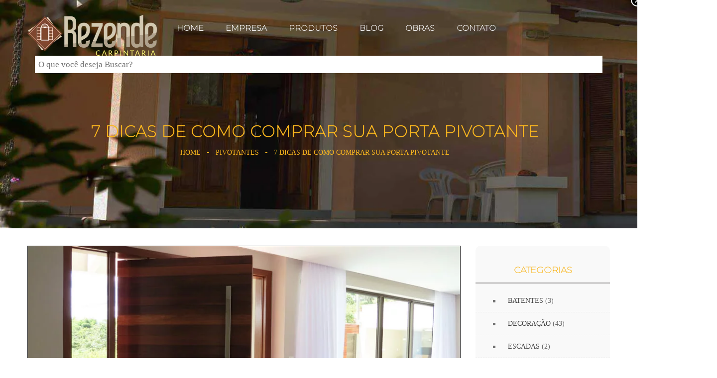

--- FILE ---
content_type: text/html; charset=UTF-8
request_url: https://carpintariarezende.com.br/7-dicas-de-como-comprar-sua-porta-pivotante/
body_size: 34225
content:
<!DOCTYPE html><html lang="en-US" >
<!--<![endif]--><head ><meta charset="UTF-8"><meta name="viewport" content="width=device-width"><link rel="profile" href="https://gmpg.org/xfn/11"><link rel="pingback" href="https://carpintariarezende.com.br/xmlrpc.php"><meta name='robots' content='index, follow, max-image-preview:large, max-snippet:-1, max-video-preview:-1' /> <script data-cfasync="false" data-pagespeed-no-defer>var gtm4wp_datalayer_name = "dataLayer";
	var dataLayer = dataLayer || [];</script> <title>7 Dicas de Como Comprar sua Porta Pivotante | Carpintaria Rezende</title><meta name="description" content="Está pensando em comprar uma porta pivotante? Fizemos uma lista com as principais dicas para você não errar na hora da compra da sua porta pivotante." /><link rel="canonical" href="https://carpintariarezende.com.br/produtos/porta-pivotante/" /><meta property="og:locale" content="pt_BR" /><meta property="og:type" content="article" /><meta property="og:title" content="7 Dicas de Como Comprar sua Porta Pivotante | Carpintaria Rezende" /><meta property="og:description" content="Está pensando em comprar uma porta pivotante? Fizemos uma lista com as principais dicas para você não errar na hora da compra da sua porta pivotante." /><meta property="og:url" content="http://carpintariarezende.com.br/produtos/porta-pivotante/" /><meta property="og:site_name" content="Carpintaria Rezende - Empresa especializada em portas e janelas de madeira." /><meta property="article:publisher" content="https://www.facebook.com/carpintariarezende" /><meta property="article:published_time" content="2018-10-25T19:56:08+00:00" /><meta property="article:modified_time" content="2020-10-26T21:41:01+00:00" /><meta property="og:image" content="https://carpintariarezende.com.br/wp-content/uploads/2018/10/dicas-porta-pivotante.jpg" /><meta property="og:image:width" content="900" /><meta property="og:image:height" content="445" /><meta property="og:image:type" content="image/jpeg" /><meta name="author" content="Carpintaria Rezende" /><meta name="twitter:card" content="summary_large_image" /> <script type="application/ld+json" class="yoast-schema-graph">{"@context":"https://schema.org","@graph":[{"@type":"Article","@id":"http://carpintariarezende.com.br/produtos/porta-pivotante/#article","isPartOf":{"@id":"https://carpintariarezende.com.br/7-dicas-de-como-comprar-sua-porta-pivotante/"},"author":{"name":"Carpintaria Rezende","@id":"https://carpintariarezende.com.br/#/schema/person/4ba9ae4ec5149d38117f9e0e07eb5b4e"},"headline":"7 Dicas de Como Comprar sua Porta Pivotante","datePublished":"2018-10-25T19:56:08+00:00","dateModified":"2020-10-26T21:41:01+00:00","mainEntityOfPage":{"@id":"https://carpintariarezende.com.br/7-dicas-de-como-comprar-sua-porta-pivotante/"},"wordCount":1246,"commentCount":0,"image":{"@id":"http://carpintariarezende.com.br/produtos/porta-pivotante/#primaryimage"},"thumbnailUrl":"https://carpintariarezende.com.br/wp-content/uploads/2018/10/dicas-porta-pivotante.jpg","articleSection":["Pivotantes"],"inLanguage":"pt-BR","potentialAction":[{"@type":"CommentAction","name":"Comment","target":["http://carpintariarezende.com.br/produtos/porta-pivotante/#respond"]}]},{"@type":"WebPage","@id":"https://carpintariarezende.com.br/7-dicas-de-como-comprar-sua-porta-pivotante/","url":"http://carpintariarezende.com.br/produtos/porta-pivotante/","name":"7 Dicas de Como Comprar sua Porta Pivotante | Carpintaria Rezende","isPartOf":{"@id":"https://carpintariarezende.com.br/#website"},"primaryImageOfPage":{"@id":"http://carpintariarezende.com.br/produtos/porta-pivotante/#primaryimage"},"image":{"@id":"http://carpintariarezende.com.br/produtos/porta-pivotante/#primaryimage"},"thumbnailUrl":"https://carpintariarezende.com.br/wp-content/uploads/2018/10/dicas-porta-pivotante.jpg","datePublished":"2018-10-25T19:56:08+00:00","dateModified":"2020-10-26T21:41:01+00:00","author":{"@id":"https://carpintariarezende.com.br/#/schema/person/4ba9ae4ec5149d38117f9e0e07eb5b4e"},"description":"Está pensando em comprar uma porta pivotante? Fizemos uma lista com as principais dicas para você não errar na hora da compra da sua porta pivotante.","breadcrumb":{"@id":"http://carpintariarezende.com.br/produtos/porta-pivotante/#breadcrumb"},"inLanguage":"pt-BR","potentialAction":[{"@type":"ReadAction","target":["http://carpintariarezende.com.br/produtos/porta-pivotante/"]}]},{"@type":"ImageObject","inLanguage":"pt-BR","@id":"http://carpintariarezende.com.br/produtos/porta-pivotante/#primaryimage","url":"https://carpintariarezende.com.br/wp-content/uploads/2018/10/dicas-porta-pivotante.jpg","contentUrl":"https://carpintariarezende.com.br/wp-content/uploads/2018/10/dicas-porta-pivotante.jpg","width":900,"height":445,"caption":"Dicas de como Comprar Porta Pivotante"},{"@type":"BreadcrumbList","@id":"http://carpintariarezende.com.br/produtos/porta-pivotante/#breadcrumb","itemListElement":[{"@type":"ListItem","position":1,"name":"Início","item":"https://carpintariarezende.com.br/"},{"@type":"ListItem","position":2,"name":"Blog","item":"https://carpintariarezende.com.br/blog/"},{"@type":"ListItem","position":3,"name":"7 Dicas de Como Comprar sua Porta Pivotante"}]},{"@type":"WebSite","@id":"https://carpintariarezende.com.br/#website","url":"https://carpintariarezende.com.br/","name":"Carpintaria Rezende - Empresa especializada em portas e janelas de madeira.","description":"","potentialAction":[{"@type":"SearchAction","target":{"@type":"EntryPoint","urlTemplate":"https://carpintariarezende.com.br/?s={search_term_string}"},"query-input":{"@type":"PropertyValueSpecification","valueRequired":true,"valueName":"search_term_string"}}],"inLanguage":"pt-BR"},{"@type":"Person","@id":"https://carpintariarezende.com.br/#/schema/person/4ba9ae4ec5149d38117f9e0e07eb5b4e","name":"Carpintaria Rezende","image":{"@type":"ImageObject","inLanguage":"pt-BR","@id":"https://carpintariarezende.com.br/#/schema/person/image/","url":"https://carpintariarezende.com.br/wp-content/litespeed/avatar/6cece40c62c7d277a54a68bd4bc1d9b4.jpg?ver=1768917621","contentUrl":"https://carpintariarezende.com.br/wp-content/litespeed/avatar/6cece40c62c7d277a54a68bd4bc1d9b4.jpg?ver=1768917621","caption":"Carpintaria Rezende"},"url":"https://carpintariarezende.com.br/author/diegorox182gmail-com/"}]}</script> <link rel='dns-prefetch' href='//fonts.googleapis.com' /><link rel="alternate" type="application/rss+xml" title="Feed para Carpintaria Rezende - Empresa especializada em portas e janelas de madeira. &raquo;" href="https://carpintariarezende.com.br/feed/" /><link rel="alternate" type="application/rss+xml" title="Feed de comentários para Carpintaria Rezende - Empresa especializada em portas e janelas de madeira. &raquo;" href="https://carpintariarezende.com.br/comments/feed/" /><link rel="alternate" type="application/rss+xml" title="Feed de comentários para Carpintaria Rezende - Empresa especializada em portas e janelas de madeira. &raquo; 7 Dicas de Como Comprar sua Porta Pivotante" href="https://carpintariarezende.com.br/7-dicas-de-como-comprar-sua-porta-pivotante/feed/" /><link rel="alternate" title="oEmbed (JSON)" type="application/json+oembed" href="https://carpintariarezende.com.br/wp-json/oembed/1.0/embed?url=https%3A%2F%2Fcarpintariarezende.com.br%2F7-dicas-de-como-comprar-sua-porta-pivotante%2F" /><link rel="alternate" title="oEmbed (XML)" type="text/xml+oembed" href="https://carpintariarezende.com.br/wp-json/oembed/1.0/embed?url=https%3A%2F%2Fcarpintariarezende.com.br%2F7-dicas-de-como-comprar-sua-porta-pivotante%2F&#038;format=xml" /><style id='wp-img-auto-sizes-contain-inline-css' type='text/css'>img:is([sizes=auto i],[sizes^="auto," i]){contain-intrinsic-size:3000px 1500px}
/*# sourceURL=wp-img-auto-sizes-contain-inline-css */</style><style id="litespeed-ccss">ul{box-sizing:border-box}:root{--wp--preset--font-size--normal:16px;--wp--preset--font-size--huge:42px}:root{--wp--preset--aspect-ratio--square:1;--wp--preset--aspect-ratio--4-3:4/3;--wp--preset--aspect-ratio--3-4:3/4;--wp--preset--aspect-ratio--3-2:3/2;--wp--preset--aspect-ratio--2-3:2/3;--wp--preset--aspect-ratio--16-9:16/9;--wp--preset--aspect-ratio--9-16:9/16;--wp--preset--color--black:#000;--wp--preset--color--cyan-bluish-gray:#abb8c3;--wp--preset--color--white:#fff;--wp--preset--color--pale-pink:#f78da7;--wp--preset--color--vivid-red:#cf2e2e;--wp--preset--color--luminous-vivid-orange:#ff6900;--wp--preset--color--luminous-vivid-amber:#fcb900;--wp--preset--color--light-green-cyan:#7bdcb5;--wp--preset--color--vivid-green-cyan:#00d084;--wp--preset--color--pale-cyan-blue:#8ed1fc;--wp--preset--color--vivid-cyan-blue:#0693e3;--wp--preset--color--vivid-purple:#9b51e0;--wp--preset--gradient--vivid-cyan-blue-to-vivid-purple:linear-gradient(135deg,rgba(6,147,227,1) 0%,#9b51e0 100%);--wp--preset--gradient--light-green-cyan-to-vivid-green-cyan:linear-gradient(135deg,#7adcb4 0%,#00d082 100%);--wp--preset--gradient--luminous-vivid-amber-to-luminous-vivid-orange:linear-gradient(135deg,rgba(252,185,0,1) 0%,rgba(255,105,0,1) 100%);--wp--preset--gradient--luminous-vivid-orange-to-vivid-red:linear-gradient(135deg,rgba(255,105,0,1) 0%,#cf2e2e 100%);--wp--preset--gradient--very-light-gray-to-cyan-bluish-gray:linear-gradient(135deg,#eee 0%,#a9b8c3 100%);--wp--preset--gradient--cool-to-warm-spectrum:linear-gradient(135deg,#4aeadc 0%,#9778d1 20%,#cf2aba 40%,#ee2c82 60%,#fb6962 80%,#fef84c 100%);--wp--preset--gradient--blush-light-purple:linear-gradient(135deg,#ffceec 0%,#9896f0 100%);--wp--preset--gradient--blush-bordeaux:linear-gradient(135deg,#fecda5 0%,#fe2d2d 50%,#6b003e 100%);--wp--preset--gradient--luminous-dusk:linear-gradient(135deg,#ffcb70 0%,#c751c0 50%,#4158d0 100%);--wp--preset--gradient--pale-ocean:linear-gradient(135deg,#fff5cb 0%,#b6e3d4 50%,#33a7b5 100%);--wp--preset--gradient--electric-grass:linear-gradient(135deg,#caf880 0%,#71ce7e 100%);--wp--preset--gradient--midnight:linear-gradient(135deg,#020381 0%,#2874fc 100%);--wp--preset--font-size--small:13px;--wp--preset--font-size--medium:20px;--wp--preset--font-size--large:36px;--wp--preset--font-size--x-large:42px;--wp--preset--font-family--inter:"Inter",sans-serif;--wp--preset--font-family--cardo:Cardo;--wp--preset--spacing--20:.44rem;--wp--preset--spacing--30:.67rem;--wp--preset--spacing--40:1rem;--wp--preset--spacing--50:1.5rem;--wp--preset--spacing--60:2.25rem;--wp--preset--spacing--70:3.38rem;--wp--preset--spacing--80:5.06rem;--wp--preset--shadow--natural:6px 6px 9px rgba(0,0,0,.2);--wp--preset--shadow--deep:12px 12px 50px rgba(0,0,0,.4);--wp--preset--shadow--sharp:6px 6px 0px rgba(0,0,0,.2);--wp--preset--shadow--outlined:6px 6px 0px -3px rgba(255,255,255,1),6px 6px rgba(0,0,0,1);--wp--preset--shadow--crisp:6px 6px 0px rgba(0,0,0,1)}.wpcf7 form .wpcf7-response-output{margin:2em .5em 1em;padding:.2em 1em;border:2px solid #00a0d2}.wpcf7 form.init .wpcf7-response-output{display:none}img{border:0}.col-xs-12,.col-xs-3,.col-xs-6,.col-xs-9{float:left}.container{max-width:100%}*,:after,:before{box-sizing:border-box}body{margin:0}html{font-family:sans-serif;-ms-text-size-adjust:100%;-webkit-text-size-adjust:100%}article,aside,header,nav{display:block}a{background:0 0;color:#464646}h1{margin:.67em 0}img{vertical-align:middle}button,input{color:inherit;font:inherit;margin:0}body{font-weight:400}button{overflow:visible}button{text-transform:none}button{-webkit-appearance:button}button::-moz-focus-inner,input::-moz-focus-inner{border:0;padding:0}html{font-size:10px}body{font-family:Work Sans,sans-serif;font-size:14px;line-height:1.4;color:#252525;background:#f3f3f3;overflow-x:hidden}button,input{font-family:inherit;font-size:inherit;line-height:inherit}a{text-decoration:none}h1,h2,h3,h4{margin-top:9.5px;margin-bottom:9.5px;font-family:14px;font-weight:700;line-height:1.1;color:#2a2a2a;text-transform:none}h1{font-size:44px}h2{font-size:28px}h3{font-size:19px}h4{font-size:17px}.btn{text-transform:uppercase}ul{margin-top:0}ul,ul ul{margin-bottom:0}@media (min-width:768px){.container{width:750px}}.clearfix:after,.container:after,.navbar-collapse:after,.navbar-header:after,.navbar:after,.row:after{clear:both}.btn,.navbar-toggle{background-image:none}.container:after,.container:before,.row:after,.row:before{display:table;content:" "}.container{margin-right:auto;margin-left:auto}.container{padding-left:15px;padding-right:15px}@media (min-width:992px){.container{width:970px}}@media (min-width:1200px){.container{width:1200px}}.row{margin-left:-15px;margin-right:-15px}.col-lg-3,.col-lg-9,.col-md-2,.col-md-3,.col-md-7,.col-md-9,.col-sm-12,.col-sm-3,.col-sm-4,.col-sm-9,.col-xs-12,.col-xs-3,.col-xs-6,.col-xs-9{position:relative;min-height:1px;padding-left:15px;padding-right:15px}.col-xs-3{width:25%}.col-xs-6{width:50%}.col-xs-9{width:75%}.col-xs-12{width:100%}@media (min-width:768px){.col-sm-12,.col-sm-3,.col-sm-4,.col-sm-9{float:left}.col-sm-3{width:25%}.col-sm-4{width:33.33333%}.col-sm-9{width:75%}.col-sm-12{width:100%}}@media (min-width:992px){.col-md-2,.col-md-3,.col-md-7,.col-md-9{float:left}.col-md-2{width:16.66667%}.col-md-3{width:25%}.col-md-7{width:58.33333%}.col-md-9{width:75%}}@media (min-width:1200px){.col-lg-3,.col-lg-9{float:left}.col-lg-3{width:25%}.col-lg-9{width:75%}}.dropdown{position:relative}.btn{display:inline-block;margin-bottom:0;font-weight:900;text-align:center;vertical-align:middle;border:1px solid transparent;white-space:nowrap;padding:5px 28px;font-size:12px;line-height:30px;border-radius:0}.collapse{display:none}.nav>li,.nav>li>a,.navbar{position:relative}.nav{margin-bottom:0;padding-left:0;list-style:none}.nav:after,.nav:before{content:" ";display:table}.nav:after{clear:both}.nav>li,.nav>li>a{display:block}.nav>li>a{padding:6px 0;margin:0 20px}.navbar-collapse:after,.navbar-collapse:before,.navbar-header:after,.navbar-header:before,.navbar:after,.navbar:before{content:" ";display:table}.navbar{min-height:50px;margin-bottom:19px;border:1px solid transparent}.navbar-collapse{overflow-x:visible;padding-right:15px;padding-left:15px;border-top:1px solid transparent;box-shadow:inset 0 1px 0 hsla(0,0%,100%,.1);-webkit-overflow-scrolling:touch}@media (min-width:768px){.navbar{border-radius:0}.navbar-header{float:left}.navbar-collapse{width:auto;border-top:0;box-shadow:none}.navbar-collapse.collapse{display:block!important;height:auto!important;padding-bottom:0;overflow:visible!important}}.navbar-toggle{position:relative;float:right;margin-right:15px;padding:9px 10px;margin-top:8px;margin-bottom:8px;background-color:transparent;border:1px solid transparent;border-radius:0}.navbar-toggle .icon-bar{display:block;width:22px;height:2px;border-radius:1px}.navbar-toggle .icon-bar+.icon-bar{margin-top:4px}.navbar-nav{margin:7.75px -15px}.navbar-nav>li>a{padding-top:10px;padding-bottom:10px;line-height:19px}@media (min-width:768px){.navbar-toggle{display:none}.navbar-nav{margin:0}.navbar-nav,.navbar-nav>li{float:left}.navbar-nav>li>a{padding-top:15.5px;padding-bottom:15.5px}}.navbar-default{background-color:#f8f8f8;border-color:#e7e7e7}.navbar-default .navbar-toggle{border-color:#ebebeb}.navbar-default .navbar-toggle .icon-bar{background-color:#888}.clearfix:after,.clearfix:before{content:" ";display:table}.hidden,.visible-xs{display:none!important}.hidden{visibility:hidden!important}@-ms-viewport{width:device-width}@media (max-width:767px){.visible-xs{display:block!important}}.menu-categorias{margin-top:25px}.categorias h4{margin-left:15px;color:#f9b61e}.menu-categorias .navbar-header{background-color:#1d1111;border:2px solid #f9b61e}.menu-categorias .fa{color:#fff}.menu-categorias .navbar-toggle{border-color:#bcbaba}.menu-categorias .navbar-collapse{border-top:1px solid #e1a41b}.menu-categorias .navbar-nav>li>a{color:#dad8d8}.meu-orcamento{color:#f9b61e;font-size:21px;font-weight:700}.post-single a{color:#c28826;font-weight:600}.post-thumbnail img{border:1px solid}.bin-header .header-content .binAccount-2{position:relative;display:inline-block;margin-top:12px;font-size:20px;text-transform:uppercase;border-bottom:1px solid;color:#f9b61e;display:none}.bin-header{margin-bottom:0;position:relative;z-index:9999;background:0 0;color:#fff;position:absolute;top:0;left:0;width:100%;display:inline-block}.bin-header .header-content{position:relative;padding:30px 0 40px}.bin-header .header-content .bingoHeaderLeft{float:left;display:block}.bingoHeaderRight{text-align:right}.bingoHeaderRight>div{text-align:left}@media (max-width:1199px){#bin-main{overflow-y:hidden}}@media (max-width:767px){.type-post{margin-top:23px;margin-bottom:0}.post-single .type-post{margin-top:80px;margin-bottom:0}.bin-main .widget:first-child{margin-top:-35px}.panel-search-2{margin-top:0;background-color:#1d1111;padding-bottom:20px}}.bin-navigation ul>li.level-0{float:left}img{border:0;vertical-align:top;max-width:100%;height:auto}#bin-main .page-title{margin-bottom:0;text-align:center;position:relative}#bin-main .page-title h1{font-size:32px;font-family:Montserrat,sans-serif;font-weight:600;color:#f9b61e;margin-bottom:20px;text-transform:uppercase;margin-top:0;line-height:30px;letter-spacing:1px}#bin-main .page-title.bin-title{padding:210px 0 145px;background-size:cover;position:relative}#bin-main .page-title.bin-title .container{position:relative;color:#fff;margin-top:40px;text-transform:uppercase;padding-left:0}.bin-breadcrumb{text-align:center;padding-left:0;padding-right:0;font-size:14px;font-weight:400;line-height:100%}.bin-breadcrumb,.bin-breadcrumb a{color:#fff}.bin-breadcrumb .delimiter{display:inline-block;margin:0 9px 1px;width:4px;height:1px;border:1px solid #f9b61e;vertical-align:middle}.bin-main{background:0 0;padding-top:0;padding-bottom:0;margin-bottom:0!important}.bin-main .page-title{margin:0 0 15px;font-size:20px;text-transform:uppercase}.bin-main-content{padding-top:35px;padding-bottom:45px}@media (max-width:767px){.bin-main-content{padding-top:5px}}.post-single{margin-bottom:78px;display:inline-block;width:100%}.post-single .single-thumb{position:relative}.post-single .single-thumb{margin-bottom:23px}.entry-meta{margin:15px 0 0}.entry-thumb{position:relative}.entry-title{margin-top:0;line-height:1.4;text-transform:none}.entry-title a{color:#252525}.type-post{margin-bottom:18px}.bin-main .page-title{margin-bottom:20px}.bin-recent-post.layout-1 .wrapper-recent-post{min-height:80px;clear:both;margin-bottom:20px}.bin-recent-post.layout-1 .wrapper-recent-post .post-thumbnail{display:block;float:left}.bin-recent-post.layout-1 .wrapper-recent-post .post-content{padding-left:100px}.bin-recent-post.layout-1 .wrapper-recent-post .post-content .byline{display:none}.bin-recent-post.layout-1 .wrapper-recent-post .post-content .entry-title{line-height:normal;font-weight:400;margin-bottom:12px}.bin-recent-post.layout-1 .wrapper-recent-post .post-content .entry-title a{color:#252525;font-size:12px;line-height:18px;display:block;font-family:Montserrat,sans-serif}.bin-recent-post.layout-1 .wrapper-recent-post .post-content .entry-date time{font-size:14px;color:#959595}.bin-recent-post.layout-1 .wrapper-recent-post .post-content .entry-date time span{font-size:18px;font-weight:700;color:#f9b61e;padding-right:5px;font-family:Montserrat,sans-serif}.widget{margin-bottom:35px;border:0 solid transparent;position:relative;padding:0}.bin-main .widget:first-child{display:inline-block;width:100%;background-color:#f9f9f9;border-radius:10px;border:1px solid #cbcbcb;s}.bin-main .widget ul{padding-left:0;padding-right:0;border:none;text-transform:uppercase}.widget.widget_categories .widget-title{color:#252525;padding:20px 0;background:0 0;font-weight:700;font-size:16px;border-bottom:1px solid #ccc;padding-right:0;position:relative;margin-bottom:10px}.widget.widget_categories ul li{padding:13px 0;font-weight:400;list-style:none;font-size:14px;color:#666;padding-left:35px;text-transform:uppercase;border-bottom:1px dashed #e1e1e1}.widget.widget_categories ul li:first-child{padding-top:0}.widget.widget_categories ul li>a{position:relative;padding-left:30px}.widget.widget_categories ul li>a:before{content:"";position:absolute;top:50%;left:0;margin-top:-2px;width:5px;height:5px;background-color:#707070}#bin-main .widget .widget-title{color:#f9b61e;font-weight:605;font-size:18px;border-bottom:2px solid #a2a1a0;font-family:Montserrat,sans-serif;padding-right:0;text-transform:uppercase;margin-bottom:25px;padding-bottom:15px;margin-top:20px;text-align:center}.bin-recent-post article .post-thumbnail{position:relative;display:block}.bin-recent-post article .post-thumbnail:before{position:absolute;top:0;bottom:0;left:0;right:0;content:"";width:100%;height:100%;z-index:1;-webkit-border:0 solid hsla(0,0%,100%,.5);-moz-border:0 solid hsla(0,0%,100%,.5);-ms-border:0 solid hsla(0,0%,100%,.5);-o-border:0 solid hsla(0,0%,100%,.5);border:0 solid hsla(0,0%,100%,.5);opacity:0}body{background:#fff;position:relative}img{vertical-align:middle;max-width:100%}.back-top{width:40px;height:40px;border-radius:3px;-webkit-border-radius:3px;-moz-border-radius:3px;-ms-border-radius:3px;-o-border-radius:3px;background:#e5e5e5;position:fixed;bottom:15px;right:15px;z-index:999;color:#0b0b0b;visibility:hidden;opacity:0;filter:alpha(opacity=0)}.back-top>span{display:block;text-transform:uppercase;font-weight:700;font-size:13px;text-align:center}.owl-carousel{display:none;width:100%;position:relative;z-index:1}.search-overlay{position:fixed;width:100%;height:100%;top:0;right:0;z-index:99999;background:rgba(249,182,30,.95)}.search-overlay .search-popup-bg{width:100%;height:100%;position:absolute}.search-overlay .search-from{position:absolute;z-index:10;margin:auto;top:0;right:0;left:0;bottom:0;height:94px}.search-overlay .search-from input{width:100%;background:0 0;border:3px solid #fff;height:94px;line-height:94px;padding:0 30px;color:#fff;font-size:24px}.search-overlay .search-from input::-webkit-input-placeholder{text-transform:uppercase;color:#fff}.search-overlay .search-from input:-ms-input-placeholder{text-transform:uppercase;color:#fff}.search-overlay .search-from input::-moz-placeholder{text-transform:uppercase;color:#fff}.search-overlay .form-content{position:relative}.search-from span{display:none}.search-from .btn{color:#2a2a2a;background:0 0;font-size:14px;padding:10px;line-height:100%;position:absolute;color:#fff;font-size:40px;top:50%;margin-top:-31px;right:15px}.search-from input[type=text]{border:1px solid #ebebeb;width:100%;padding:5px 6px;font-size:17px;color:#000}.navbar-toggle{border-color:#333}.navbar-toggle .icon-bar{background-color:#fff}.navbar-collapse{border-color:#e3e3e3;border:0;box-shadow:none}.navbar-nav a{border-color:rgba(0,0,0,.1)}@media (min-width:770px){.owl-carousel{display:none}.menu-categorias{display:none}}@media (max-width:767px){.owl-carousel{display:block}}@media (max-width:991px){.bin-navigation{position:fixed;top:0;left:0;bottom:0;background-color:#1d1111;width:280px;padding:70px 20px 0;z-index:999999;overflow-x:hidden;overflow-y:auto;visibility:hidden;-webkit-transform:translate3d(-280px,0,0);transform:translate3d(-280px,0,0)}.bin-navigation .menu>li{width:100%}.bin-navigation li .sub-menu{position:relative!important;display:none;width:100%;filter:alpha(opacity=100);opacity:1;visibility:inherit;margin-top:0;float:none;box-shadow:none!important;border:none!important;border-radius:0!important;margin-left:20px}.bin-navigation ul>li .sub-menu{position:inherit;width:100%}.bin-header .bin-navigation ul>li.level-0 .sub-menu{min-width:auto;width:auto;padding:0;background:#fff}.bin-header .bin-navigation ul>li.level-0 .sub-menu li.level-1{position:relative}.bin-header .bin-navigation ul>li.level-0 .sub-menu li.level-1 a{border-bottom:1px solid #b6b6b6;padding-left:20px;color:#252525}.bin-header .bin-navigation ul>li.level-0 .sub-menu li.level-1:last-child>a{border-bottom:1px dashed #e1e1e1}}.bingo-menu-wrapper .navbar-default{border:none;background:0 0}.remove-megamenu{padding:10px;z-index:10;display:none;text-align:right}.bin-navigation{float:none}.bin-navigation ul{padding:0;margin:0;list-style:none;float:none}.bin-navigation ul>li.level-0{position:relative;display:inline-block}.bin-navigation ul>li.level-0>a{position:relative;border-bottom:1px solid #75757;text-transform:uppercase;font-family:Montserrat,sans-serif;font-weight:399;font-size:16px;padding:16px 22px;background-color:transparent;color:#fff;display:block;font-weight:700}.bin-navigation ul>li.level-0:first-child a{padding-left:0;text-transform:uppercase}.bin-navigation ul>li.level-0:last-child a{padding-right:0}.bin-navigation ul>li.level-0:last-child{padding-right:0}.bin-navigation ul>li.level-0:first-child{padding-left:0}.bin-navigation ul>li.level-0 .sub-menu{display:none;position:absolute;top:100%;z-index:9999;min-width:270px;padding:15px 25px;background:#f5f5f5}.bin-navigation ul>li.level-0 .sub-menu li.level-1{line-height:23px;width:100%;display:inline-block}.bin-navigation ul>li.level-0 .sub-menu li.level-1 a{font-size:14px;font-weight:400;padding:10px 0;background-color:transparent;color:#707070;line-height:24px;display:block;position:relative;border-bottom:1px solid #e1e1e1}.bin-navigation ul>li.level-0 .sub-menu li.level-1:last-child>a{border-bottom:none}.bin-navigation .menu-item-has-children{padding:0;float:left}.widget.widget_categories{padding:0!important;border:0!important}.hidden{visibility:hidden!important}.hidden{display:none!important}.wrapper-form input{font-size:20px;margin-bottom:10px;border-radius:25px;width:100%;border:1px solid #8c8c8c;border-top-color:#8c8c8c;border-right-color:#8c8c8c;border-bottom-color:#8c8c8c;border-left-color:#8c8c8c;padding:14.5px 15px;text-align:left}.wpcf7-response-output{position:absolute;bottom:10px;left:50%;-webkit-transform:translateX(-50%);transform:translateX(-50%)}@media (max-width:480px){input[type=text]{font-size:16px}.meu-orcamento{font-size:13px}.post-single{margin-top:55px}#bin-main .page-title{margin-top:20px;display:none}.bin-header .header-content .binAccount-2{font-size:12px}}@media (max-width:1199px){.bin-navigation ul>li.level-0>a{padding:15.5px 11px}@media (max-width:1024px) and (min-width:1000px){.bin-header .header-content .binAccount-2{font-size:16px}}@media (min-width:768px) and (max-width:991px){.bin-recent-post.layout-1 .wrapper-recent-post .post-content{padding-left:0;display:inline-block;width:100%}.bin-recent-post.layout-1 .wrapper-recent-post .post-content .entry-title{margin-bottom:5px;margin-top:10px}.bin-recent-post.layout-1 .wrapper-recent-post .post-thumbnail{float:none}.bin-recent-post.layout-1 .wrapper-recent-post .post-thumbnail img{height:auto}}@media (max-width:991px){.header-1 .bingo-menu-wrapper .navbar-header{float:none}.header-1 .bingo-menu-wrapper .navbar-toggle{display:block;margin-right:0;float:none;margin:10px 0;border-color:#f9b61e}.navbar-default .navbar-toggle .icon-bar{background:#fff}#bin-main .page-title.bin-title{padding:170px 0 50px;background-size:100%}.search-overlay .search-from input{width:100%;background:0 0;border:2px solid #fff;height:60px;line-height:60px;padding:0 15px;font-size:16px}.search-from .btn{font-size:14px;font-size:28px;margin-top:-33px;right:25px;color:#5f5f5f}.bin-header .header-content{padding:10px 0}.bin-header .header-content>.row{display:-webkit-box;display:-moz-flex;display:-ms-flexbox;display:flex}.bin-header .header-content>.row .bingoHeaderLeft{order:2;text-align:center}.bin-header .header-content>.row .bingoHeaderRight{order:3}.bin-navigation ul>li.level-0{display:inline-block;width:100%;position:relative}.bin-navigation ul>li.level-0>a{color:#f0f0f0;padding-left:0;padding-right:0;border-bottom:1px solid #c9c9c9}.bin-navigation li .sub-menu{margin-left:0}.bin-main .bin-main-content{margin-top:115px;margin-bottom:35px}.bin-main-content{margin-top:35px;margin-bottom:35px}.post-single{margin-bottom:0}.header-1 .bin-wrapper{border-top:1px solid hsla(0,0%,86%,.39)}.header-1 .bin-wrapper{background:#1d1111;border-bottom:1px solid #fff}}@media (max-width:767px){#bin-main .page-title h1{font-size:20px;margin-bottom:5px}#bin-main .page-title.bin-title{padding:30px 0 25px}@media (max-width:330px){.meu-orcamento{font-size:11px}input[type=text]{font-size:11px}}@media (max-width:480px){.header-1 .bingo-menu-wrapper .navbar-toggle{padding:5px;margin:19px 0 0 14px}.header-1 .bingo-menu-wrapper .navbar-toggle .icon-bar{width:18px}#bin-main .page-title.bin-title{padding:130px 0 25px;padding:10px 0}#bin-main .page-title h1{font-size:16px;margin-bottom:5px}.bin-breadcrumb,.bin-breadcrumb a{font-size:11px;margin-top:-30px}.bin-breadcrumb .delimiter{margin-bottom:-1px}.bin-header #cart .cart-popup{width:320px;right:-15px}.bin-header .header-content>.row .bingoHeaderLeft{padding:0}.bin-header .header-content>.row .bingoHeaderRight{padding-left:0}}.fa{display:inline-block}.fa{font:normal normal normal 14px/1 FontAwesome;font-size:inherit;text-rendering:auto;-webkit-font-smoothing:antialiased;-moz-osx-font-smoothing:grayscale}.fa-search:before{content:""}.fa-close:before{content:""}.fa-bars:before{content:""}.fa-angle-up:before{content:""}.fa-shopping-bag:before{content:""}#utm_source{display:none}#utm_campaign{display:none}#utm_medium{display:none}#utm_term{display:none}.navbar{border:0}#cart{position:relative}#cart .cart-icon{display:inline-block;width:100%}#cart .icon-shop{color:#fff;font-size:20px}#cart .mini-cart-items{position:absolute;bottom:9px;right:-10px;font-size:9px;text-align:center;background:#f9b61e;color:#252525;line-height:18px;font-weight:400;font-family:Montserrat,sans-serif;border-radius:50%;width:18px;height:18px}#cart .cart-popup{display:none;width:360px;padding:20px 17px;border-top:3px solid #f9b61e;background:#fbfbfb;position:absolute;z-index:16;right:-60px;top:32px;box-shadow:0 5px 10px 0 rgba(0,0,0,.05)}#cart .cart-popup .cart_list{list-style:none;color:#2a2a2a;font-size:13px}#cart .cart-popup .empty{color:#707070;text-align:center}.btn{display:inline-block;margin-bottom:0;font-weight:900;text-align:center;vertical-align:middle;background-image:none;border:1px solid transparent;white-space:nowrap;padding:5px 28px;font-size:12px;line-height:30px;border-radius:0;text-transform:uppercase}@media (max-width:479px){.header-1 .bin-wrapper{border-bottom:2px solid #f5b422}h1,h2,h3{margin-top:70px}.bin-breadcrumb{display:none}#bin-main .page-title.bin-title{filter:brightness(60%)}}#bin-main .page-title.bin-title{background-size:cover;background-repeat:no-repeat;border-bottom:3px solid #f9b61e}.product_list_widget{padding:0}@media (max-width:767px){#bin-main .page-title{height:200px}}body{font-family:Source Sans Pro;font-size:14px;font-weight:400}h1{font-family:Montserrat;font-size:36px;font-weight:400}h2{font-family:Montserrat;font-size:30px;font-weight:300}h3{font-family:Montserrat;font-size:25px;font-weight:400}h4{font-family:Montserrat;font-size:20px;font-weight:400}.bin-recent-post.layout-1 .wrapper-recent-post .post-content .entry-date time span{color:#f9b61e}.bin-breadcrumb,.bin-breadcrumb a,#bin-main .page-title h1{color:#f9b61e}#cart .mini-cart-items{background-color:#f9b61e}#cart .cart-popup,.bin-breadcrumb .delimiter{border-color:#f9b61e}.search-overlay{background-color:rgba(249,182,30,.95)}.pum-overlay *{box-sizing:border-box}:root{--qlwapp-scheme-font-family:inherit;--qlwapp-scheme-font-size:27px;--qlwapp-scheme-icon-size:60px;--qlwapp-scheme-icon-font-size:24px;--qlwapp-scheme-brand:#2cba1f;--qlwapp-scheme-box-message-word-break:break-all}!important;}@media (min-width:1200px){.vc_hidden-lg{display:none!important}}}</style><link rel="preload" data-asynced="1" data-optimized="2" as="style" onload="this.onload=null;this.rel='stylesheet'" href="https://carpintariarezende.com.br/wp-content/litespeed/css/25df765a8e10c6cc5abcfe23de764ab0.css?ver=192a6" /><script data-optimized="1" type="litespeed/javascript" data-src="https://carpintariarezende.com.br/wp-content/plugins/litespeed-cache/assets/js/css_async.min.js"></script> <style id='global-styles-inline-css' type='text/css'>:root{--wp--preset--aspect-ratio--square: 1;--wp--preset--aspect-ratio--4-3: 4/3;--wp--preset--aspect-ratio--3-4: 3/4;--wp--preset--aspect-ratio--3-2: 3/2;--wp--preset--aspect-ratio--2-3: 2/3;--wp--preset--aspect-ratio--16-9: 16/9;--wp--preset--aspect-ratio--9-16: 9/16;--wp--preset--color--black: #000000;--wp--preset--color--cyan-bluish-gray: #abb8c3;--wp--preset--color--white: #ffffff;--wp--preset--color--pale-pink: #f78da7;--wp--preset--color--vivid-red: #cf2e2e;--wp--preset--color--luminous-vivid-orange: #ff6900;--wp--preset--color--luminous-vivid-amber: #fcb900;--wp--preset--color--light-green-cyan: #7bdcb5;--wp--preset--color--vivid-green-cyan: #00d084;--wp--preset--color--pale-cyan-blue: #8ed1fc;--wp--preset--color--vivid-cyan-blue: #0693e3;--wp--preset--color--vivid-purple: #9b51e0;--wp--preset--gradient--vivid-cyan-blue-to-vivid-purple: linear-gradient(135deg,rgb(6,147,227) 0%,rgb(155,81,224) 100%);--wp--preset--gradient--light-green-cyan-to-vivid-green-cyan: linear-gradient(135deg,rgb(122,220,180) 0%,rgb(0,208,130) 100%);--wp--preset--gradient--luminous-vivid-amber-to-luminous-vivid-orange: linear-gradient(135deg,rgb(252,185,0) 0%,rgb(255,105,0) 100%);--wp--preset--gradient--luminous-vivid-orange-to-vivid-red: linear-gradient(135deg,rgb(255,105,0) 0%,rgb(207,46,46) 100%);--wp--preset--gradient--very-light-gray-to-cyan-bluish-gray: linear-gradient(135deg,rgb(238,238,238) 0%,rgb(169,184,195) 100%);--wp--preset--gradient--cool-to-warm-spectrum: linear-gradient(135deg,rgb(74,234,220) 0%,rgb(151,120,209) 20%,rgb(207,42,186) 40%,rgb(238,44,130) 60%,rgb(251,105,98) 80%,rgb(254,248,76) 100%);--wp--preset--gradient--blush-light-purple: linear-gradient(135deg,rgb(255,206,236) 0%,rgb(152,150,240) 100%);--wp--preset--gradient--blush-bordeaux: linear-gradient(135deg,rgb(254,205,165) 0%,rgb(254,45,45) 50%,rgb(107,0,62) 100%);--wp--preset--gradient--luminous-dusk: linear-gradient(135deg,rgb(255,203,112) 0%,rgb(199,81,192) 50%,rgb(65,88,208) 100%);--wp--preset--gradient--pale-ocean: linear-gradient(135deg,rgb(255,245,203) 0%,rgb(182,227,212) 50%,rgb(51,167,181) 100%);--wp--preset--gradient--electric-grass: linear-gradient(135deg,rgb(202,248,128) 0%,rgb(113,206,126) 100%);--wp--preset--gradient--midnight: linear-gradient(135deg,rgb(2,3,129) 0%,rgb(40,116,252) 100%);--wp--preset--font-size--small: 13px;--wp--preset--font-size--medium: 20px;--wp--preset--font-size--large: 36px;--wp--preset--font-size--x-large: 42px;--wp--preset--spacing--20: 0.44rem;--wp--preset--spacing--30: 0.67rem;--wp--preset--spacing--40: 1rem;--wp--preset--spacing--50: 1.5rem;--wp--preset--spacing--60: 2.25rem;--wp--preset--spacing--70: 3.38rem;--wp--preset--spacing--80: 5.06rem;--wp--preset--shadow--natural: 6px 6px 9px rgba(0, 0, 0, 0.2);--wp--preset--shadow--deep: 12px 12px 50px rgba(0, 0, 0, 0.4);--wp--preset--shadow--sharp: 6px 6px 0px rgba(0, 0, 0, 0.2);--wp--preset--shadow--outlined: 6px 6px 0px -3px rgb(255, 255, 255), 6px 6px rgb(0, 0, 0);--wp--preset--shadow--crisp: 6px 6px 0px rgb(0, 0, 0);}:where(.is-layout-flex){gap: 0.5em;}:where(.is-layout-grid){gap: 0.5em;}body .is-layout-flex{display: flex;}.is-layout-flex{flex-wrap: wrap;align-items: center;}.is-layout-flex > :is(*, div){margin: 0;}body .is-layout-grid{display: grid;}.is-layout-grid > :is(*, div){margin: 0;}:where(.wp-block-columns.is-layout-flex){gap: 2em;}:where(.wp-block-columns.is-layout-grid){gap: 2em;}:where(.wp-block-post-template.is-layout-flex){gap: 1.25em;}:where(.wp-block-post-template.is-layout-grid){gap: 1.25em;}.has-black-color{color: var(--wp--preset--color--black) !important;}.has-cyan-bluish-gray-color{color: var(--wp--preset--color--cyan-bluish-gray) !important;}.has-white-color{color: var(--wp--preset--color--white) !important;}.has-pale-pink-color{color: var(--wp--preset--color--pale-pink) !important;}.has-vivid-red-color{color: var(--wp--preset--color--vivid-red) !important;}.has-luminous-vivid-orange-color{color: var(--wp--preset--color--luminous-vivid-orange) !important;}.has-luminous-vivid-amber-color{color: var(--wp--preset--color--luminous-vivid-amber) !important;}.has-light-green-cyan-color{color: var(--wp--preset--color--light-green-cyan) !important;}.has-vivid-green-cyan-color{color: var(--wp--preset--color--vivid-green-cyan) !important;}.has-pale-cyan-blue-color{color: var(--wp--preset--color--pale-cyan-blue) !important;}.has-vivid-cyan-blue-color{color: var(--wp--preset--color--vivid-cyan-blue) !important;}.has-vivid-purple-color{color: var(--wp--preset--color--vivid-purple) !important;}.has-black-background-color{background-color: var(--wp--preset--color--black) !important;}.has-cyan-bluish-gray-background-color{background-color: var(--wp--preset--color--cyan-bluish-gray) !important;}.has-white-background-color{background-color: var(--wp--preset--color--white) !important;}.has-pale-pink-background-color{background-color: var(--wp--preset--color--pale-pink) !important;}.has-vivid-red-background-color{background-color: var(--wp--preset--color--vivid-red) !important;}.has-luminous-vivid-orange-background-color{background-color: var(--wp--preset--color--luminous-vivid-orange) !important;}.has-luminous-vivid-amber-background-color{background-color: var(--wp--preset--color--luminous-vivid-amber) !important;}.has-light-green-cyan-background-color{background-color: var(--wp--preset--color--light-green-cyan) !important;}.has-vivid-green-cyan-background-color{background-color: var(--wp--preset--color--vivid-green-cyan) !important;}.has-pale-cyan-blue-background-color{background-color: var(--wp--preset--color--pale-cyan-blue) !important;}.has-vivid-cyan-blue-background-color{background-color: var(--wp--preset--color--vivid-cyan-blue) !important;}.has-vivid-purple-background-color{background-color: var(--wp--preset--color--vivid-purple) !important;}.has-black-border-color{border-color: var(--wp--preset--color--black) !important;}.has-cyan-bluish-gray-border-color{border-color: var(--wp--preset--color--cyan-bluish-gray) !important;}.has-white-border-color{border-color: var(--wp--preset--color--white) !important;}.has-pale-pink-border-color{border-color: var(--wp--preset--color--pale-pink) !important;}.has-vivid-red-border-color{border-color: var(--wp--preset--color--vivid-red) !important;}.has-luminous-vivid-orange-border-color{border-color: var(--wp--preset--color--luminous-vivid-orange) !important;}.has-luminous-vivid-amber-border-color{border-color: var(--wp--preset--color--luminous-vivid-amber) !important;}.has-light-green-cyan-border-color{border-color: var(--wp--preset--color--light-green-cyan) !important;}.has-vivid-green-cyan-border-color{border-color: var(--wp--preset--color--vivid-green-cyan) !important;}.has-pale-cyan-blue-border-color{border-color: var(--wp--preset--color--pale-cyan-blue) !important;}.has-vivid-cyan-blue-border-color{border-color: var(--wp--preset--color--vivid-cyan-blue) !important;}.has-vivid-purple-border-color{border-color: var(--wp--preset--color--vivid-purple) !important;}.has-vivid-cyan-blue-to-vivid-purple-gradient-background{background: var(--wp--preset--gradient--vivid-cyan-blue-to-vivid-purple) !important;}.has-light-green-cyan-to-vivid-green-cyan-gradient-background{background: var(--wp--preset--gradient--light-green-cyan-to-vivid-green-cyan) !important;}.has-luminous-vivid-amber-to-luminous-vivid-orange-gradient-background{background: var(--wp--preset--gradient--luminous-vivid-amber-to-luminous-vivid-orange) !important;}.has-luminous-vivid-orange-to-vivid-red-gradient-background{background: var(--wp--preset--gradient--luminous-vivid-orange-to-vivid-red) !important;}.has-very-light-gray-to-cyan-bluish-gray-gradient-background{background: var(--wp--preset--gradient--very-light-gray-to-cyan-bluish-gray) !important;}.has-cool-to-warm-spectrum-gradient-background{background: var(--wp--preset--gradient--cool-to-warm-spectrum) !important;}.has-blush-light-purple-gradient-background{background: var(--wp--preset--gradient--blush-light-purple) !important;}.has-blush-bordeaux-gradient-background{background: var(--wp--preset--gradient--blush-bordeaux) !important;}.has-luminous-dusk-gradient-background{background: var(--wp--preset--gradient--luminous-dusk) !important;}.has-pale-ocean-gradient-background{background: var(--wp--preset--gradient--pale-ocean) !important;}.has-electric-grass-gradient-background{background: var(--wp--preset--gradient--electric-grass) !important;}.has-midnight-gradient-background{background: var(--wp--preset--gradient--midnight) !important;}.has-small-font-size{font-size: var(--wp--preset--font-size--small) !important;}.has-medium-font-size{font-size: var(--wp--preset--font-size--medium) !important;}.has-large-font-size{font-size: var(--wp--preset--font-size--large) !important;}.has-x-large-font-size{font-size: var(--wp--preset--font-size--x-large) !important;}
/*# sourceURL=global-styles-inline-css */</style><style id='classic-theme-styles-inline-css' type='text/css'>/*! This file is auto-generated */
.wp-block-button__link{color:#fff;background-color:#32373c;border-radius:9999px;box-shadow:none;text-decoration:none;padding:calc(.667em + 2px) calc(1.333em + 2px);font-size:1.125em}.wp-block-file__button{background:#32373c;color:#fff;text-decoration:none}
/*# sourceURL=/wp-includes/css/classic-themes.min.css */</style><style id='woocommerce-inline-inline-css' type='text/css'>.woocommerce form .form-row .required { visibility: visible; }
/*# sourceURL=woocommerce-inline-inline-css */</style><style id='wow_custom_css-inline-css' type='text/css'>body.box-layout.page-id-28{background: #f3f3f3;}body.page-id-28{background: #f3f3f3;}body				{font-family: Source Sans Pro ;font-size:14px;font-weight:400;}h1				{font-family: Montserrat ;font-size:36px;font-weight:400;}h2				{font-family: Montserrat ;font-size:30px;font-weight:300;}h3				{font-family: Montserrat ;font-size:25px;font-weight:400;}h4				{font-family: Montserrat ;font-size:20px;font-weight:400;}h5				{font-family: Montserrat ;font-size:14px;font-weight:600;}h6				{font-family: Montserrat ;font-size:14px;font-weight:400;}.page-id-28 #cart .mini-cart-items {background: #f9b61e;}#cart .cart-popup .buttons .button.checkout {background: #f9b61e;}.onsale{background: #f9b61e;}#bin-topbar .login-top button[type="button"].bin-btn{background: #f9b61e;}#bin-topbar .sign-up-top a{border: 1px solid #f9b61e;color: #f9b61e;}#bin-topbar .sign-up-top a:hover{background: #f9b61e;}a:hover,.products-list.grid .product-wapper .products-content .yith-wcwl-wishlistaddedbrowse > a::before,.products-list.grid .product-wapper .products-content .yith-wcwl-wishlistexistsbrowse > a::before,.wrapper-benner.default .content-benner .btn-banner,.bin-woo-slider .owl-buttons .carousel-control:hover > i,.left-content-category .count-comment span.number,.star-rating span:before,.products-list.grid .product-wapper .products-content .price > span,.products-list.grid .product-wapper .products-content h3:hover a,.left-content-category .count-product span.number,.left-content-category .count-category span.number,#cart .cart-popup .mini_cart_item .remove:hover,#cart .icon-shop:hover,.wrapper-benner.layout1 .content-benner .title-banner h2,.wrapper-benner.layout1 .content-benner .number-banner,.wrapper-benner.layout1 .content-benner .btn-banner,.products-list.grid .product-wapper .products-content .yith-wcwl-add-to-wishlist .add_to_wishlist:hover::before,.products-list.grid .product-wapper .products-content .ajax_add_to_cart.added::before,.products-list.grid .product-wapper .products-content .ajax_add_to_cart:hover::before,.products-list.grid .product-wapper .products-content .product_type_grouped.added::before,.products-list.grid .product-wapper .products-content .product_type_grouped:hover::before,.products-list.grid .product-wapper .products-content .add_to_cart_button.added::before,.products-list.grid .product-wapper .products-content .add_to_cart_button:hover::before,.products-list.grid .product-wapper .products-content .price > ins,.products-list.grid .product-wapper:hover .products-content .product_type_grouped::before,.products-list.grid .product-wapper .products-thumb .quickview:hover::before,.bin-header .header-content .binAccount .menu li a:hover,.bin-navigation ul > li.level-0 .sub-menu li.level-1 .sub-menu a:hover,.bin-navigation ul > li.level-0.mega-menu .sub-menu li.level-1 > a:hover,.bin-navigation ul > li.level-0 .sub-menu li.level-1 a:hover,.home .bin-header .header-content .search-box:hover,.home .bin-header .bin-navigation ul > li.level-0 > a:hover,#bin-topbar .list-socials-link li a:hover,#bin-footer.footer-1 .section-footer1-2 .social-network li a:hover,#bin-footer.footer-1 .section-footer1-1 .menu li a:hover,#bin-footer.footer-1 .section-footer1-2 .bin-wraper-copyright .icon-cpy:hover span i,#bin-footer.footer-1 .section-footer1-2 .bin-wraper-copyright .icon-cpy .info-box .bottom-info p,#bin-footer.footer-1 .section-footer1-2 .bin-wraper-copyright .icon-cpy .info-box .info h3,.bin-navigation ul > li.level-0.current_page_item > a,.bin-header .header-content .search-box:hover,.bin-breadcrumb a:hover,.bin-header .bin-navigation ul > li.level-0 > a:hover,.heading-box h2 span,.bin-ourteam .ourteam-info .ourteam-customer-name:hover,.bin-ourteam .socials ul li a:hover,#bin-footer.footer-2 .email-box .hot-line span,#bin-footer.footer-2 .email-box h3,#bin-footer.footer-2 .address-box h3,#bin-footer.footer-2 .widget .menu li:hover a,.carousel-control:hover i,.bin-recent-post.layout-2 .post-content .entry-title a:hover,.bin-recent-post.layout-2 .post-content time span,.wrapper-benner.layout3 .content-benner .title-banner h2,.products-list.grid .product-wapper .products-content .yith-wcwl-wishlistaddedbrowse > a::before,.products-list.grid .product-wapper .products-content .yith-wcwl-wishlistexistsbrowse > a::before,#bin-footer.footer-1 .section-footer1-2 .bin-wraper-copyright .text-cpy a:hover,.bin-woo-countdown-slider.bin-woo-countdown-default .item-countdown span.text,.woo-no-slider .item-product-cat .item-title a:hover,.slider-home-2 .tparrows:hover::before,.bin-header.header-2 .categories-menu .menu > li.level-0 > a:hover,.bin-header.header-2 .email-box span span,.bin-header.header-2 .top-header .binAccount .menu li a:hover,.bin-header.header-2 .search-box button[type="submit"]:hover,.content_sortPagiBar .display li a.active,.content_sortPagiBar .display li a:hover,.bin-sidebar .widget.widget_layered_nav ul li a:hover,.bin-sidebar .widget.widget_layered_nav .product-categories li a:hover,.bin-sidebar .widget.widget_archive ul li a:hover,.bin-sidebar .widget.widget_archive .product-categories li a:hover,.bin-sidebar .widget.widget_categories ul li a:hover,.bin-sidebar .widget.widget_categories .product-categories li a:hover,.bin-sidebar .widget.widget_product_categories ul li a:hover,.bin-sidebar .widget.widget_product_categories .product-categories li a:hover,.bin-sidebar .widget.widget_price_filter ul li a:hover,.bin-sidebar .widget.widget_price_filter .product-categories li a:hover,.bin-sidebar .widget.bin_brand ul li a:hover,.bin-sidebar .widget.bin_brand .product-categories li a:hover,.bin-header.header-2 .bin-navigation-active .remove-megamenu::before,.widget_product_categories ul li.cat-parent .arrow:hover::before,.widget_product_categories ol li.cat-parent .arrow:hover::before,.bin_best_seller .content-best-seller .item-content h4 a:hover,.bin_best_seller .content-best-seller .item-content span,.bin_best_seller .content-best-seller .item-content > p > ins span,.bin_best_seller .content-best-seller .item-content span span,.products-list.list .product-wapper .products-thumb .quickview::before,.products-list.list .product-wapper .products-content .price > span,.products-list.list .product-wapper .products-content .price > ins,.products-list.list .product-wapper .products-content .product_type_external,.products-list.list .product-wapper .products-content .product_type_grouped,.products-list.list .product-wapper .products-content .add_to_cart_button,.products-list.list .product-wapper .products-content .yith-wcwl-add-to-wishlist .add_to_wishlist::before,.bin-woo-countdown-slider.bin-woo-countdown-default .item-countdown .product-countdown .countdown-content .countdown-section::before,#bin-main .widget.widget_search .form-content #searchsubmit:hover,.shop_table .product-subtotal span,.cate-post-content .grid-post .post-date .days,.cate-post-content .grid-post .post-content .entry-title a:hover,.bin-recent-post.layout-1 .wrapper-recent-post .post-content .entry-title a:hover,.bin-recent-post.layout-1 .wrapper-recent-post .post-content .entry-date time span,.navigation.paging-navigation .page-numbers:hover,.head-background-dark .bin-breadcrumb, .head-background-dark .bin-breadcrumb a,.head-background-dark #bin-main .page-title h1,.woocommerce-tabs .star-rating span:before,.bin-policies li,.quickview-container .tagged_as a:hover,.quickview-container .posted_in a:hover,.quickview-container .sku_wrapper a:hover,.quickview-container .cart .button,.quickview-container .yith-wcwl-add-to-wishlist .add_to_wishlist::before,.products-list.list .product-wapper .products-content .compare::before,#bin-topbar .login-top .modal-dialog .bin-modal-body p a:hover,#bin-topbar .login-top .modal-dialog .bin-modal .bin-modal-head .close,.post-single .top-single-post .entry-meta-link a:hover,.products-list.list .product-wapper .products-content h3 a:hover,.quickview-container .price ins span,.quickview-container .price,.widget_product_categories ul li a:hover,.widget_product_categories ol li a:hover,.single-product .BoxInfo .product_meta .sku_wrapper a:hover,.single-product .BoxInfo .product_meta .posted_in a:hover,.single-product .BoxInfo .product_meta .tagged_as a:hover,.single-product .BoxInfo .price,.woocommerce-checkout .order-total .woocommerce-Price-amount,.bin-portfolio .portfolio-tab ul li.selected,.woocommerce-account .woocommerce-MyAccount-content a,.bin-portfolio .portfolio-tab ul li:hover,.bin-recent-post.layout-3 article .post-content .entry-title a:hover,.single-product .BoxInfo .social-icon .social-share a:hover::before,.bin-portfolio .portfolio-container .portfolio-item-inner:hover .pitem-text h3 a:hover,.single-product .entry-summary .price ins span,.products-list.list .product-wapper .products-content .product_type_simple,#bin-footer.footer-3 .section-footer3-2 .menu li a:hover,.entry-title:hover a,#bin-footer.footer-3 .bingo-newsletter-3 .content-newsletter input[type="submit"]:hover,.products-list.grid .product-wapper .products-content .price,#bin-topbar .topbar-menu .widget-title:hover{color: #f9b61e;}.bin-breadcrumb,.bin-breadcrumb a,.archive.woocommerce.head-background-dark .bin-breadcrumb,.archive.woocommerce.head-background-dark .bin-breadcrumb a,.archive.woocommerce.head-background-dark #bin-main .page-title h1,.products-list.grid .product-wapper .products-content .button:hover::before,.woocommerce-cart .cart_totals h2,.woocommerce-cart .woocommerce .product-subtotal span,.woocommerce-cart .woocommerce .product-price span,.woocommerce-cart .woocommerce > form .shop_table .cart_item .product-remove a.remove,.shop_table .product-subtotal span,.shop_table .product-price span,.woocommerce-wishlist .woocommerce table.wishlist_table tbody tr td a.remove.remove_from_wishlist,#bin-main .page-title h1,.woocommerce-wishlist .woocommerce table.wishlist_table tbody tr td.product-name a:hover,.woocommerce-checkout form.woocommerce-checkout .border-box table.shop_table > tbody > tr > td .product-quantity,#order_review .order-total span,.woocommerce-checkout form.woocommerce-checkout .border-box #order_review_heading,.checkout.woocommerce-checkout label .required,.woocommerce-checkout .woocommerce .woocommerce-info > a,.cate-post-content .list-post .post-content .entry-title a:hover,.cate-post-content .list-post .post-date .days,.woocommerce .woocommerce-MyAccount-content > p:first-child a:hover,.woocommerce .woocommerce-MyAccount-content p a:hover,.woocommerce .woocommerce-MyAccount-navigation ul li.is-active a,.woocommerce .woocommerce-MyAccount-navigation ul li a:hover,.quickview-container .slider_img_productd .carousel-control:hover,.related .product-button .button:before,.products-list.grid .product-wapper .products-content .price span,.quickview-container .cart .button:hover,#bin-topbar .sign-out-top a,.bin-header.header-4 #cart .icon-shop:hover,.bin-header.header-4 .binAccount:hover,.bin-header .header-content .binAccount:hover > .bin-icon i,.bin-header.header-4 .bingo-menu-wrapper .bin-navigation ul > li.level-0.current-menu-parent .current-menu-item > a,.bin-header.header-4 .bingo-menu-wrapper .bin-navigation ul > li.level-0.current-menu-parent > a,.bin-header.header-3 .bingo-menu-wrapper .bin-navigation ul > li.level-0.current-menu-parent .current-menu-item > a,.bin-header.header-3 .bingo-menu-wrapper .bin-navigation ul > li.level-0.current-menu-parent > a,.bin-woo-container-slider.bin-woo-container-slider--2 .wrap-bg:hover .item-title a,.bin-woo-tab-cat.bin-woo-tab-cat--1 .top-tab-slider .nav-tabs li.active a,.bin-woo-tab-cat.bin-woo-tab-cat--1 .top-tab-slider .nav-tabs li:hover a,.bin-policy.bin-policy--2 .bin-policy-link:hover,#bin-footer.footer-4 .section-footer4-2 .bin-social-network ul li a:hover,#bin-footer.footer-4 .menu li a:hover,#bin-footer.footer-2 .social-network li a:hover{color: #f9b61e;}.quickview-container .social-icon .social-share a:hover,.post-single .social-icon .social-share a:hover,#respond .comment-form .form-submit input,.wowtooltip,.back-top:hover,.bin-woo-slider.slider-layout-2 .item-product .product-wapper .products-content .add-links-wrap .product-button .yith-wcwl-add-to-wishlist .add_to_wishlist:hover::before,.bin-woo-slider.slider-layout-2 .item-product .product-wapper .products-content .add-links-wrap .product-button .add_to_cart_button:hover,#bin-main .widget.widget_search .form-content::before,.bingo-newsletter-2 .content-newsletter input[type="submit"],#cart .mini-cart-items,.contact-1:hover figure,#bin_slider_price,.woocommerce form.login .form-row::before,.woocommerce form.register .form-row::before,.quickview-container .yith-wcwl-wishlistexistsbrowse > a::before,.quickview-container .yith-wcwl-wishlistaddedbrowse > a::before,.single-product .BoxInfo .single_add_to_cart_button,.widget.widget_categories ul li > a:hover::before,.tagcloud a:after,.products-list.list .product-wapper .products-content .product_type_variable,.shop_table .quantity .plus:hover,.shop_table .quantity .minus:hover,.quickview-container .yith-wcwl-add-to-wishlist .add_to_wishlist:hover::before,#bin-topbar .login-top .modal-dialog .bin-modal-body input[type="submit"],.cart-collaterals .wc-proceed-to-checkout a,.bin-header.header-2 .top-header,.products-list.list .product-wapper .products-content .product_type_external.added,.products-list.list .product-wapper .products-content .product_type_external:hover,.products-list.list .product-wapper .products-content .product_type_grouped.added,.products-list.list .product-wapper .products-content .product_type_grouped:hover,.products-list.list .product-wapper .products-content .add_to_cart_button.added,.products-list.list .product-wapper .products-content .add_to_cart_button:hover,.products-list.list .product-wapper .products-content .yith-wcwl-wishlistexistsbrowse > a::before,.products-list.list .product-wapper .products-content .yith-wcwl-wishlistaddedbrowse > a::before,.products-list.list .product-wapper .products-content .yith-wcwl-add-to-wishlist .add_to_wishlist:hover::before,.bin-header.header-2 .content-head .bingo-menu-wrapper .navbar-toggle:hover .icon-bar,.bin-woo-countdown-slider.bin-woo-countdown-default .item-countdown .product-countdown .countdown-content > span .countdown-amount::before,.bin-woo-countdown-slider.bin-woo-countdown-default .item-countdown .product-countdown .countdown-content > span,.bin-woo-slider.slider-layout-2 .product .product-wapper .products-content .add-links-wrap .product-button .add_to_cart_button:hover,.bin-woo-slider.slider-layout-2 .product .product-wapper .products-content .add-links-wrap .product-button .yith-wcwl-add-to-wishlist .yith-wcwl-wishlistexistsbrowse a::before,.bin-woo-slider.slider-layout-2 .product .product-wapper .products-content .add-links-wrap .product-button .yith-wcwl-add-to-wishlist .yith-wcwl-wishlistaddedbrowse a::before,.bin-recent-post.layout-2 .post-content .btn-read-more a:hover,.left-content-category .title-block h2::before,.wrapper-form input[type="submit"]:hover,.bin-woo-slider.slider-layout-2 .item-product .product-wapper .products-content .add-links-wrap .product-button .yith-wcwl-add-to-wishlist .yith-wcwl-wishlistexistsbrowse a::before,.bin-woo-slider.slider-layout-2 .item-product .product-wapper .products-content .add-links-wrap .product-button .yith-wcwl-add-to-wishlist .yith-wcwl-wishlistaddedbrowse a::before,.products-list.list .product-wapper .products-thumb .quickview:hover::before,.bingo-newsletter .content-newsletter input[type="submit"],#bin-footer.footer-1 .section-footer1-1 .bin-btn-1 a,.wrapper-benner.layout1 .content-benner .btn-banner:hover,.wrapper-benner.default .content-benner .btn-banner:hover,.vc_tta-container h2::before, .title-block h2::before,.post-single .social-share ul li a:hover,.woocommerce-page .return-to-shop a,.products-list.list .product-wapper .products-content .compare.added::before,.products-list.list .product-wapper .products-content .compare:hover::before,.post-single .comment-respond .form-submit input:hover,.woocommerce .woocommerce-MyAccount-content .address a:hover,.woocommerce .woocommerce-MyAccount-content .edit-account .form-row::before,.single-product .woocommerce-tabs .form-submit .submit,.woocommerce .woocommerce-MyAccount-content input[name="save_account_details"],.woocommerce-account #customer_login input[type="submit"],.woocommerce-checkout .place-order input[type="submit"],.shop_table .coupon input[type="submit"]:hover,.bin-header.header-3,.products-list.list .product-wapper .products-content .product_type_simple:hover,.bin-woo-tab-cat .nav-tabs li > a:after,.woocommerce-wishlist .woocommerce table.wishlist_table tbody .product-add-to-cart a,.woocommerce-checkout .woocommerce .login .form-row input[type="submit"],.woocommerce-checkout .checkout_coupon .form-row input[type="submit"],.bin-navigation ul > li.level-0 .sub-menu li.level-1 .sub-menu a:hover:before,.bingo-newsletter-2 .content-newsletter input[type="submit"]:hover,.quickview-container .slider_img_productd .carousel-indicators li.active,.bin-navigation ul > li.level-0.mega-menu .sub-menu li.level-1 > a:before{background-color: #f9b61e;}.bin-woo-slider.slider-layout-2 .item-product .product-wapper .products-content .add-links-wrap .product-button .ajax_add_to_cart,.bin-woo-slider.slider-layout-2 .item-product .product-wapper .products-content .add-links-wrap .product-button .product_type_grouped,.bin-woo-slider.slider-layout-2 .item-product .product-wapper .products-content .add-links-wrap .product-button .add_to_cart_button,.woocommerce .woocommerce-MyAccount-content form .form-row::before,.woocommerce .woocommerce-MyAccount-content input[name="save_address"],.woocommerce form.register .form-row.form-row-wide::before,.woocommerce form.login .form-row.form-row-wide::before,.cate-post-content .list-post .post-content .post-btn .post-btn-more:hover,.vgwc-featured,#bin-footer.footer-4 .bingo-newsletter-4 .content-newsletter input[type="submit"],.cate-post-content .grid-post .post-content .read-more:hover,.single-product .BoxInfo .cart.variations_form > table tr td.value .reset_variations{background-color: #f9b61e;}.bin-woo-slider.slider-layout-2 .item-product .product-wapper .products-content .add-links-wrap .product-button .add_to_cart_button{background: #252525;}#cart .cart-popup,.bin-policies li,.tagcloud a:hover,.section5-home-2 div.wpcf7-mail-sent-ok,.section5-home-2 div.wpcf7-validation-errors,.woocommerce .woocommerce-MyAccount-navigation,.shop_table .coupon input[type="submit"],.woocommerce-cart .woocommerce > form .shop_table .cart_item .product-thumbnail a img,.woocommerce-cart .woocommerce .cart_totals,.woocommerce-cart .cart_totals .shop_table tr,.bin-breadcrumb .delimiter,.shop_table input[name="update_cart"],.woocommerce-checkout .woocommerce .login,.woocommerce-checkout .checkout_coupon,.woocommerce-checkout form.woocommerce-checkout .border-box table.shop_table > thead > tr > th,.woocommerce-checkout form.woocommerce-checkout .border-box,.checkout.woocommerce-checkout input.input-text:focus,.quickview-container .slider_img_productd .carousel-indicators li,.contents-detail .images .image-additional .owl-stage > div .img-thumbnail.active,.contents-detail .images .image-additional .owl-stage > div .img-thumbnail:hover,#bin-topbar .login-top .modal-dialog .bin-modal-body p input[type="password"]:focus,#bin-topbar .login-top .modal-dialog .bin-modal-body p input[type="text"]:focus,.head-background-dark .bin-breadcrumb .delimiter,.bin-header.header-2 .top-header .binAccount .menu,.bingo-newsletter-2 .content-newsletter input[type="email"],#cart .cart-popup .mini_cart_item:hover,.woocommerce-checkout .woocommerce .woocommerce-info,.wrapper-benner.layout1 .content-benner .btn-banner,#yith-wcwl-popup-message,.title-block-2 h2::before,.bin-woo-container-slider.bin-woo-container-slider--2 .wrap-bg:hover,.bin-policy.bin-policy--2 .bin-policy-link:hover,.bin-woo-slider.slider-layout--4 .view-all:hover,#bin-footer.footer-3 .bin-social-network ul li a:hover,.archive.woocommerce.head-background-dark .bin-breadcrumb .delimiter,.woocommerce-wishlist .woocommerce table.wishlist_table tr td.product-thumbnail img:hover,.bin-header .header-content .binAccount .menu{border-color: #f9b61e}.bin-recent-post.layout-default .post:hover .entry-title,.bin-woo-categories-container .content-category .item-product-cat .wrapper .item-image a::before,.bin-woo-categories-container .content-category .item-product-cat .wrapper:hover .item-image a::before,.bin-woo-categories-container .content-category .item-product-cat .wrapper .item-title{background-color: rgba(249,182,30, 0.7);}.bin-instagram.layout-1 .instagram::before,.bin-woo-container-slider.bin-woo-container-slider--1 a::before,.bin-recent-post.layout-default .post-content time{background-color: rgba(249,182,30, 0.75);}.search-overlay{background-color: rgba(249,182,30, 0.95);}#bin_slider_price	.ui-slider-handle{color: #f9b61e !important;border-color: #f9b61e !important;}#bin_slider_price,#button-price-slider{background-color: #f9b61e !important;}#bin_form_filter_product .bin-filter li span:hover, #bin_form_filter_product .bin-filter span.active{border-color: #f9b61e !important;}.woocommerce.widget_product_categories ul.product-categories li a:hover:before{background-color: #f9b61e !important;}.cate-post-content .grid-post .post-content .read-more,.cate-post-content .list-post .post-content .post-btn .post-btn-more,.single-product .woocommerce-tabs ul.tabs li.active a,.bin-header.header-2 .bin-navigation ul > li.level-0:hover > a,.bin-recent-post.layout-2 .post-content .btn-read-more a{border-color: #f9b61e;color: #f9b61e;}.cate-post-content .grid-post .post-content .read-more:hover{color: #fff;}.woocommerce .woocommerce-Message .woocommerce-Button:hover,.single-product .BoxInfo .quantity.buttons_added .plus:hover,.single-product .BoxInfo .quantity.buttons_added .minus:hover,.single-product .BoxInfo .yith-wcwl-add-button:hover a,.post-single .nav-links a:hover,.single-product .BoxInfo .yith-wcwl-wishlistaddedbrowse a,.single-product .BoxInfo .yith-wcwl-wishlistexistsbrowse a,.single-product .BoxInfo .compare:hover,.bin-ourteam .carousel-control:hover,.bin-ourteam .carousel-control:focus{background-color: #f9b61e !important;border-color: #f9b61e;}.wowtooltip:after{border-top-color: #f9b61e;}.bin-ourteam .carousel-control:hover,.bin-ourteam .carousel-control:focus,.left-content-category > a:hover{background-color: #f9b61e;border-color: #f9b61e;}.woocommerce-wishlist .woocommerce table.wishlist_table tbody tr td a.remove.remove_from_wishlist,.navigation.paging-navigation .current,.content_sortPagiBar .woocommerce-pagination ul.page-numbers li a:focus i,.content_sortPagiBar .woocommerce-pagination ul.page-numbers li a:hover i,.content_sortPagiBar .woocommerce-pagination ul.page-numbers li span:focus i,.content_sortPagiBar .woocommerce-pagination ul.page-numbers li span:hover i,.content_sortPagiBar .woocommerce-pagination .current,.content_sortPagiBar .woocommerce-pagination ul.page-numbers li a:focus,.content_sortPagiBar .woocommerce-pagination ul.page-numbers li a:hover,.content_sortPagiBar .woocommerce-pagination ul.page-numbers li span:focus,.content_sortPagiBar .woocommerce-pagination ul.page-numbers li span:hover,.text-2{color: #f9b61e !important;}.btn-slider1:hover{background-color: #f9b61e !important;border-color: #f9b61e !important;}
/*# sourceURL=wow_custom_css-inline-css */</style><style id='popup-maker-site-inline-css' type='text/css'>/* Popup Google Fonts */
@import url('//fonts.googleapis.com/css?family=Montserrat:100');

/* Popup Theme 28986: Content Only - For use with page builders or block editor */
.pum-theme-28986, .pum-theme-content-only { background-color: rgba( 0, 0, 0, 0.70 ) } 
.pum-theme-28986 .pum-container, .pum-theme-content-only .pum-container { padding: 0px; border-radius: 0px; border: 1px none #000000; box-shadow: 0px 0px 0px 0px rgba( 2, 2, 2, 0.00 ) } 
.pum-theme-28986 .pum-title, .pum-theme-content-only .pum-title { color: #000000; text-align: left; text-shadow: 0px 0px 0px rgba( 2, 2, 2, 0.23 ); font-family: inherit; font-weight: 400; font-size: 32px; line-height: 36px } 
.pum-theme-28986 .pum-content, .pum-theme-content-only .pum-content { color: #8c8c8c; font-family: inherit; font-weight: 400 } 
.pum-theme-28986 .pum-content + .pum-close, .pum-theme-content-only .pum-content + .pum-close { position: absolute; height: 18px; width: 18px; left: auto; right: 7px; bottom: auto; top: 7px; padding: 0px; color: #000000; font-family: inherit; font-weight: 700; font-size: 20px; line-height: 20px; border: 1px none #ffffff; border-radius: 15px; box-shadow: 0px 0px 0px 0px rgba( 2, 2, 2, 0.00 ); text-shadow: 0px 0px 0px rgba( 0, 0, 0, 0.00 ); background-color: rgba( 255, 255, 255, 0.00 ) } 

/* Popup Theme 28985: Floating Bar - Soft Blue */
.pum-theme-28985, .pum-theme-floating-bar { background-color: rgba( 255, 255, 255, 0.00 ) } 
.pum-theme-28985 .pum-container, .pum-theme-floating-bar .pum-container { padding: 8px; border-radius: 0px; border: 1px none #000000; box-shadow: 1px 1px 3px 0px rgba( 2, 2, 2, 0.23 ); background-color: rgba( 238, 246, 252, 1.00 ) } 
.pum-theme-28985 .pum-title, .pum-theme-floating-bar .pum-title { color: #505050; text-align: left; text-shadow: 0px 0px 0px rgba( 2, 2, 2, 0.23 ); font-family: inherit; font-weight: 400; font-size: 32px; line-height: 36px } 
.pum-theme-28985 .pum-content, .pum-theme-floating-bar .pum-content { color: #505050; font-family: inherit; font-weight: 400 } 
.pum-theme-28985 .pum-content + .pum-close, .pum-theme-floating-bar .pum-content + .pum-close { position: absolute; height: 18px; width: 18px; left: auto; right: 5px; bottom: auto; top: 50%; padding: 0px; color: #505050; font-family: Sans-Serif; font-weight: 700; font-size: 15px; line-height: 18px; border: 1px solid #505050; border-radius: 15px; box-shadow: 0px 0px 0px 0px rgba( 2, 2, 2, 0.00 ); text-shadow: 0px 0px 0px rgba( 0, 0, 0, 0.00 ); background-color: rgba( 255, 255, 255, 0.00 ); transform: translate(0, -50%) } 

/* Popup Theme 28984: Framed Border */
.pum-theme-28984, .pum-theme-framed-border { background-color: rgba( 255, 255, 255, 0.50 ) } 
.pum-theme-28984 .pum-container, .pum-theme-framed-border .pum-container { padding: 18px; border-radius: 0px; border: 20px outset #dd3333; box-shadow: 1px 1px 3px 0px rgba( 2, 2, 2, 0.97 ) inset; background-color: rgba( 255, 251, 239, 1.00 ) } 
.pum-theme-28984 .pum-title, .pum-theme-framed-border .pum-title { color: #000000; text-align: left; text-shadow: 0px 0px 0px rgba( 2, 2, 2, 0.23 ); font-family: inherit; font-weight: 100; font-size: 32px; line-height: 36px } 
.pum-theme-28984 .pum-content, .pum-theme-framed-border .pum-content { color: #2d2d2d; font-family: inherit; font-weight: 100 } 
.pum-theme-28984 .pum-content + .pum-close, .pum-theme-framed-border .pum-content + .pum-close { position: absolute; height: 20px; width: 20px; left: auto; right: -20px; bottom: auto; top: -20px; padding: 0px; color: #ffffff; font-family: Tahoma; font-weight: 700; font-size: 16px; line-height: 18px; border: 1px none #ffffff; border-radius: 0px; box-shadow: 0px 0px 0px 0px rgba( 2, 2, 2, 0.23 ); text-shadow: 0px 0px 0px rgba( 0, 0, 0, 0.23 ); background-color: rgba( 0, 0, 0, 0.55 ) } 

/* Popup Theme 28983: Cutting Edge */
.pum-theme-28983, .pum-theme-cutting-edge { background-color: rgba( 0, 0, 0, 0.50 ) } 
.pum-theme-28983 .pum-container, .pum-theme-cutting-edge .pum-container { padding: 18px; border-radius: 0px; border: 1px none #000000; box-shadow: 0px 10px 25px 0px rgba( 2, 2, 2, 0.50 ); background-color: rgba( 30, 115, 190, 1.00 ) } 
.pum-theme-28983 .pum-title, .pum-theme-cutting-edge .pum-title { color: #ffffff; text-align: left; text-shadow: 0px 0px 0px rgba( 2, 2, 2, 0.23 ); font-family: Sans-Serif; font-weight: 100; font-size: 26px; line-height: 28px } 
.pum-theme-28983 .pum-content, .pum-theme-cutting-edge .pum-content { color: #ffffff; font-family: inherit; font-weight: 100 } 
.pum-theme-28983 .pum-content + .pum-close, .pum-theme-cutting-edge .pum-content + .pum-close { position: absolute; height: 24px; width: 24px; left: auto; right: 0px; bottom: auto; top: 0px; padding: 0px; color: #1e73be; font-family: Times New Roman; font-weight: 100; font-size: 32px; line-height: 24px; border: 1px none #ffffff; border-radius: 0px; box-shadow: -1px 1px 1px 0px rgba( 2, 2, 2, 0.10 ); text-shadow: -1px 1px 1px rgba( 0, 0, 0, 0.10 ); background-color: rgba( 238, 238, 34, 1.00 ) } 

/* Popup Theme 28982: Hello Box */
.pum-theme-28982, .pum-theme-hello-box { background-color: rgba( 0, 0, 0, 0.75 ) } 
.pum-theme-28982 .pum-container, .pum-theme-hello-box .pum-container { padding: 30px; border-radius: 80px; border: 14px solid #81d742; box-shadow: 0px 0px 0px 0px rgba( 2, 2, 2, 0.00 ); background-color: rgba( 255, 255, 255, 1.00 ) } 
.pum-theme-28982 .pum-title, .pum-theme-hello-box .pum-title { color: #2d2d2d; text-align: left; text-shadow: 0px 0px 0px rgba( 2, 2, 2, 0.23 ); font-family: Montserrat; font-weight: 100; font-size: 32px; line-height: 36px } 
.pum-theme-28982 .pum-content, .pum-theme-hello-box .pum-content { color: #2d2d2d; font-family: inherit; font-weight: 100 } 
.pum-theme-28982 .pum-content + .pum-close, .pum-theme-hello-box .pum-content + .pum-close { position: absolute; height: auto; width: auto; left: auto; right: -30px; bottom: auto; top: -30px; padding: 0px; color: #2d2d2d; font-family: Times New Roman; font-weight: 100; font-size: 32px; line-height: 28px; border: 1px none #ffffff; border-radius: 28px; box-shadow: 0px 0px 0px 0px rgba( 2, 2, 2, 0.23 ); text-shadow: 0px 0px 0px rgba( 0, 0, 0, 0.23 ); background-color: rgba( 255, 255, 255, 1.00 ) } 

/* Popup Theme 28981: Enterprise Blue */
.pum-theme-28981, .pum-theme-enterprise-blue { background-color: rgba( 0, 0, 0, 0.70 ) } 
.pum-theme-28981 .pum-container, .pum-theme-enterprise-blue .pum-container { padding: 28px; border-radius: 5px; border: 1px none #000000; box-shadow: 0px 10px 25px 4px rgba( 2, 2, 2, 0.50 ); background-color: rgba( 255, 255, 255, 1.00 ) } 
.pum-theme-28981 .pum-title, .pum-theme-enterprise-blue .pum-title { color: #315b7c; text-align: left; text-shadow: 0px 0px 0px rgba( 2, 2, 2, 0.23 ); font-family: inherit; font-weight: 100; font-size: 34px; line-height: 36px } 
.pum-theme-28981 .pum-content, .pum-theme-enterprise-blue .pum-content { color: #2d2d2d; font-family: inherit; font-weight: 100 } 
.pum-theme-28981 .pum-content + .pum-close, .pum-theme-enterprise-blue .pum-content + .pum-close { position: absolute; height: 28px; width: 28px; left: auto; right: 8px; bottom: auto; top: 8px; padding: 4px; color: #ffffff; font-family: Times New Roman; font-weight: 100; font-size: 20px; line-height: 20px; border: 1px none #ffffff; border-radius: 42px; box-shadow: 0px 0px 0px 0px rgba( 2, 2, 2, 0.23 ); text-shadow: 0px 0px 0px rgba( 0, 0, 0, 0.23 ); background-color: rgba( 49, 91, 124, 1.00 ) } 

/* Popup Theme 28980: Light Box */
.pum-theme-28980, .pum-theme-lightbox { background-color: rgba( 0, 0, 0, 0.60 ) } 
.pum-theme-28980 .pum-container, .pum-theme-lightbox .pum-container { padding: 18px; border-radius: 3px; border: 8px solid #000000; box-shadow: 0px 0px 30px 0px rgba( 2, 2, 2, 1.00 ); background-color: rgba( 255, 255, 255, 1.00 ) } 
.pum-theme-28980 .pum-title, .pum-theme-lightbox .pum-title { color: #000000; text-align: left; text-shadow: 0px 0px 0px rgba( 2, 2, 2, 0.23 ); font-family: inherit; font-weight: 100; font-size: 32px; line-height: 36px } 
.pum-theme-28980 .pum-content, .pum-theme-lightbox .pum-content { color: #000000; font-family: inherit; font-weight: 100 } 
.pum-theme-28980 .pum-content + .pum-close, .pum-theme-lightbox .pum-content + .pum-close { position: absolute; height: 26px; width: 26px; left: auto; right: -13px; bottom: auto; top: -13px; padding: 0px; color: #ffffff; font-family: Arial; font-weight: 100; font-size: 24px; line-height: 24px; border: 2px solid #ffffff; border-radius: 26px; box-shadow: 0px 0px 15px 1px rgba( 2, 2, 2, 0.75 ); text-shadow: 0px 0px 0px rgba( 0, 0, 0, 0.23 ); background-color: rgba( 0, 0, 0, 1.00 ) } 

/* Popup Theme 28979: Default Theme */
.pum-theme-28979, .pum-theme-default-theme { background-color: rgba( 255, 255, 255, 1.00 ) } 
.pum-theme-28979 .pum-container, .pum-theme-default-theme .pum-container { padding: 18px; border-radius: 0px; border: 1px none #000000; box-shadow: 1px 1px 3px 0px rgba( 2, 2, 2, 0.23 ); background-color: rgba( 249, 249, 249, 1.00 ) } 
.pum-theme-28979 .pum-title, .pum-theme-default-theme .pum-title { color: #000000; text-align: left; text-shadow: 0px 0px 0px rgba( 2, 2, 2, 0.23 ); font-family: inherit; font-weight: 400; font-size: 32px; font-style: normal; line-height: 36px } 
.pum-theme-28979 .pum-content, .pum-theme-default-theme .pum-content { color: #8c8c8c; font-family: inherit; font-weight: 400; font-style: inherit } 
.pum-theme-28979 .pum-content + .pum-close, .pum-theme-default-theme .pum-content + .pum-close { position: absolute; height: auto; width: auto; left: auto; right: 0px; bottom: auto; top: 0px; padding: 8px; color: #ffffff; font-family: inherit; font-weight: 400; font-size: 12px; font-style: inherit; line-height: 36px; border: 1px none #ffffff; border-radius: 0px; box-shadow: 1px 1px 3px 0px rgba( 2, 2, 2, 0.23 ); text-shadow: 0px 0px 0px rgba( 0, 0, 0, 0.23 ); background-color: rgba( 0, 183, 205, 1.00 ) } 

#pum-28988 {z-index: 1999999999}

/*# sourceURL=popup-maker-site-inline-css */</style> <script type="litespeed/javascript" data-src="https://carpintariarezende.com.br/wp-includes/js/jquery/jquery.min.js" id="jquery-core-js"></script> <script id="woocommerce-order-on-whatsapp-js-extra" type="litespeed/javascript">var ajax_object={"ajaxurl":"https://carpintariarezende.com.br/wp-admin/admin-ajax.php"}</script> <script id="wc-add-to-cart-js-extra" type="litespeed/javascript">var wc_add_to_cart_params={"ajax_url":"/wp-admin/admin-ajax.php","wc_ajax_url":"/?wc-ajax=%%endpoint%%","i18n_view_cart":"Ver carrinho","cart_url":"https://carpintariarezende.com.br/orcamento/","is_cart":"","cart_redirect_after_add":"yes"}</script> <script id="woocommerce-js-extra" type="litespeed/javascript">var woocommerce_params={"ajax_url":"/wp-admin/admin-ajax.php","wc_ajax_url":"/?wc-ajax=%%endpoint%%","i18n_password_show":"Mostrar senha","i18n_password_hide":"Ocultar senha"}</script> <script id="bin_woocommerce_filter-js-extra" type="litespeed/javascript">var filter_ajax={"ajaxurl":"https://carpintariarezende.com.br/wp-admin/admin-ajax.php"}</script> <link rel="https://api.w.org/" href="https://carpintariarezende.com.br/wp-json/" /><link rel="alternate" title="JSON" type="application/json" href="https://carpintariarezende.com.br/wp-json/wp/v2/posts/6306" /><link rel="EditURI" type="application/rsd+xml" title="RSD" href="https://carpintariarezende.com.br/xmlrpc.php?rsd" /><meta name="generator" content="WordPress 6.9" /><meta name="generator" content="WooCommerce 10.4.3" /><link rel='shortlink' href='https://carpintariarezende.com.br/?p=6306' /><meta name="generator" content="Redux 4.5.10" /> <script data-cfasync="false" data-pagespeed-no-defer>var dataLayer_content = {"pagePostType":"post","pagePostType2":"single-post","pageCategory":["pivotantes"],"pagePostAuthor":"Carpintaria Rezende"};
	dataLayer.push( dataLayer_content );</script> <script data-cfasync="false" data-pagespeed-no-defer>(function(w,d,s,l,i){w[l]=w[l]||[];w[l].push({'gtm.start':
new Date().getTime(),event:'gtm.js'});var f=d.getElementsByTagName(s)[0],
j=d.createElement(s),dl=l!='dataLayer'?'&l='+l:'';j.async=true;j.src=
'//www.googletagmanager.com/gtm.js?id='+i+dl;f.parentNode.insertBefore(j,f);
})(window,document,'script','dataLayer','GTM-WWZKP4J');</script> 	<noscript><style>.woocommerce-product-gallery{ opacity: 1 !important; }</style></noscript><meta name="generator" content="Powered by WPBakery Page Builder - drag and drop page builder for WordPress."/>
<!--[if lte IE 9]><link rel="stylesheet" type="text/css" href="https://carpintariarezende.com.br/wp-content/plugins/js_composer/assets/css/vc_lte_ie9.min.css" media="screen"><![endif]--><link rel="icon" href="https://carpintariarezende.com.br/wp-content/uploads/2018/07/cropped-favicon-32x32.png" sizes="32x32" /><link rel="icon" href="https://carpintariarezende.com.br/wp-content/uploads/2018/07/cropped-favicon-192x192.png" sizes="192x192" /><link rel="apple-touch-icon" href="https://carpintariarezende.com.br/wp-content/uploads/2018/07/cropped-favicon-180x180.png" /><meta name="msapplication-TileImage" content="https://carpintariarezende.com.br/wp-content/uploads/2018/07/cropped-favicon-270x270.png" />
<noscript><style type="text/css">.wpb_animate_when_almost_visible { opacity: 1; }</style></noscript> <script type="litespeed/javascript" data-src='https://www.carpintariarezende.com.br/wp-content/plugins/woocommerce/assets/js/frontend/add-to-cart.min.js?ver=3.3.5'></script> <script type="litespeed/javascript" data-src='https://www.carpintariarezende.com.br/wp-content/plugins/js_composer/assets/js/vendors/woocommerce-add-to-cart.js?ver=5.4.2'></script> <script type="litespeed/javascript" data-src='https://www.carpintariarezende.com.br/wp-content/themes/wow/js/bootstrap.min.js?ver=4.9.8'></script> <script type="litespeed/javascript" data-src='https://www.carpintariarezende.com.br/wp-content/plugins/js_composer/assets/js/dist/js_composer_front.min.js?ver=5.4.2'></script> <script type="litespeed/javascript" data-src='https://www.carpintariarezende.com.br/wp-content/themes/wow/js/compressed.js?ver=4.9.8'></script> <script type="litespeed/javascript" data-src='https://www.carpintariarezende.com.br/wp-content/themes/wow/js/wc-quantity-increment.min.js?ver=4.9.8'></script> <script type="litespeed/javascript" data-src='https://www.carpintariarezende.com.br/wp-content/themes/wow/js/elevatezoom-min.js'></script>  <script data-ad-client="ca-pub-5624752525642723" type="litespeed/javascript" data-src="https://pagead2.googlesyndication.com/pagead/js/adsbygoogle.js"></script> <meta name="google-site-verification" content="G4eSxAQdrMu9vLWNbQm8f5UBVA6vyy0vFbu3MwtvNYQ" /> <script type="litespeed/javascript" data-src="https://pagead2.googlesyndication.com/pagead/js/adsbygoogle.js?client=ca-pub-5624752525642723"
     crossorigin="anonymous"></script> </head><body class="wp-singular post-template-default single single-post postid-6306 single-format-standard wp-theme-wow theme-wow woocommerce-no-js header-image singular banners-effect-1 full-layout wpb-js-composer js-comp-ver-5.4.2 vc_responsive"><div class="wrapper-body "><div id='page' class="hfeed page-wrapper"><header id='bin-header' class="bin-header header-1 "><div class="header-wrapper bin-wrapper"><div class="container"><div class="header-content" data-sticky_header=""><div class="row"><div class="col-md-3 col-sm-9 col-xs-9 bingoHeaderRight"><div class="bingoLogo">
<a  href="https://carpintariarezende.com.br/">
<img data-lazyloaded="1" src="[data-uri]" width="260" height="82" data-src="http://carpintariarezende.com.br/wp-content/uploads/2018/06/carpintaria-rezende.png" alt="Carpintaria Rezende &#8211; Empresa especializada em portas e janelas de madeira."/>
</a></div></div><div class="top-menu col-xs-3 col-md-7 col-sm-4 bingoHeaderLeft"><div class="bingo-menu-wrapper"><div class="megamenu"><nav class="navbar-default"><div class="navbar-header">
<button type="button" id="show-megamenu"  class="navbar-toggle">
<span class="icon-bar"></span>
<span class="icon-bar"></span>
<span class="icon-bar"></span>
</button></div><div class="close_tab-2"></div><div  class="bin-navigation primary-navigation navbar-mega">
<span id="remove-megamenu" class="remove-megamenu remove-megamenu--2 visible-xs fa fa-close"></span><div class="float-menu"><nav id="main_navigation2" class="std-menu clearfix"><div class="menu-menu-principal-container"><ul id="menu-menu-principal" class="menu"><li  class="level-0 menu-item-3633   menu-item menu-item-type-post_type menu-item-object-page menu-item-home  std-menu          " ><a href="https://carpintariarezende.com.br/"><span class="menu-item-text">HOME</span></a></li><li  class="level-0 menu-item-3635   menu-item menu-item-type-post_type menu-item-object-page  std-menu          " ><a href="https://carpintariarezende.com.br/empresa/"><span class="menu-item-text">EMPRESA</span></a></li><li  class="level-0 menu-item-17   menu-item menu-item-type-post_type menu-item-object-page menu-item-has-children  std-menu          " ><a href="https://carpintariarezende.com.br/produtos/"><span class="menu-item-text">PRODUTOS</span></a><ul class="sub-menu"><li  class="level-1 menu-item-4646   menu-item menu-item-type-taxonomy menu-item-object-product_cat  std-menu          " ><a href="https://carpintariarezende.com.br/produtos/porta-pivotante/">PORTA PIVOTANTE</a></li><li  class="level-1 menu-item-4645   menu-item menu-item-type-taxonomy menu-item-object-product_cat  std-menu          " ><a href="https://carpintariarezende.com.br/produtos/janelas-de-madeira/">JANELA DE MADEIRA</a></li><li  class="level-1 menu-item-4647   menu-item menu-item-type-taxonomy menu-item-object-product_cat  std-menu          " ><a href="https://carpintariarezende.com.br/produtos/porta-para-quarto/">PORTA PARA QUARTO</a></li><li  class="level-1 menu-item-4648   menu-item menu-item-type-taxonomy menu-item-object-product_cat  std-menu          " ><a href="https://carpintariarezende.com.br/produtos/porta-de-madeira/">PORTA DE MADEIRA</a></li><li  class="level-1 menu-item-4806   menu-item menu-item-type-taxonomy menu-item-object-product_cat  std-menu          " ><a href="https://carpintariarezende.com.br/produtos/batente-de-porta/">BATENTE DE PORTA</a></li><li  class="level-1 menu-item-4807   menu-item menu-item-type-taxonomy menu-item-object-product_cat  std-menu          " ><a href="https://carpintariarezende.com.br/produtos/mesa-de-madeira/">MESA DE MADEIRA</a></li><li  class="level-1 menu-item-4808   menu-item menu-item-type-taxonomy menu-item-object-product_cat  std-menu          " ><a href="https://carpintariarezende.com.br/produtos/escada-de-madeira/">ESCADA DE MADEIRA</a></li></ul></li><li  class="level-0 menu-item-39   menu-item menu-item-type-post_type menu-item-object-page current_page_parent  std-menu          " ><a href="https://carpintariarezende.com.br/blog/"><span class="menu-item-text">BLOG</span></a></li><li  class="level-0 menu-item-5310   menu-item menu-item-type-post_type menu-item-object-page menu-item-has-children  std-menu          " ><a href="https://carpintariarezende.com.br/obras/"><span class="menu-item-text">OBRAS</span></a><ul class="sub-menu"><li  class="level-1 menu-item-3720   menu-item menu-item-type-post_type menu-item-object-page  std-menu          " ><a href="https://carpintariarezende.com.br/retiro-do-chale/">RETIRO DO CHALÉ</a></li><li  class="level-1 menu-item-6164   menu-item menu-item-type-post_type menu-item-object-page  std-menu          " ><a href="https://carpintariarezende.com.br/casa-grande-mg/">CASA GRANDE – MG</a></li><li  class="level-1 menu-item-3765   menu-item menu-item-type-post_type menu-item-object-page  std-menu          " ><a href="https://carpintariarezende.com.br/obras-hospital-e-maternidade-sao-jose/">HOSPITAL SÃO JOSÉ</a></li><li  class="level-1 menu-item-3766   menu-item menu-item-type-post_type menu-item-object-page  std-menu          " ><a href="https://carpintariarezende.com.br/granja-das-hortencias/">GRANJA DAS HORTÊNCIAS</a></li><li  class="level-1 menu-item-3767   menu-item menu-item-type-post_type menu-item-object-page  std-menu          " ><a href="https://carpintariarezende.com.br/obras-aguas-claras/">ÁGUAS CLARAS</a></li><li  class="level-1 menu-item-3778   menu-item menu-item-type-post_type menu-item-object-page  std-menu          " ><a href="https://carpintariarezende.com.br/obra-lagoa-santa/">LAGOA SANTA</a></li><li  class="level-1 menu-item-3786   menu-item menu-item-type-post_type menu-item-object-page  std-menu          " ><a href="https://carpintariarezende.com.br/nova-lima/">NOVA LIMA</a></li><li  class="level-1 menu-item-4789   menu-item menu-item-type-post_type menu-item-object-page  std-menu          " ><a href="https://carpintariarezende.com.br/obras-itabirito/">ITABIRITO</a></li><li  class="level-1 menu-item-4901   menu-item menu-item-type-post_type menu-item-object-page  std-menu          " ><a href="https://carpintariarezende.com.br/congonhas/">CONGONHAS</a></li><li  class="level-1 menu-item-4910   menu-item menu-item-type-post_type menu-item-object-page  std-menu          " ><a href="https://carpintariarezende.com.br/ouro-branco/">OURO BRANCO</a></li><li  class="level-1 menu-item-7832   menu-item menu-item-type-post_type menu-item-object-page  std-menu          " ><a title="ESCADA DE MADDEIRA" href="https://carpintariarezende.com.br/escada-de-madeira-lafaiete/">ESCADA DE MADEIRA</a></li></ul></li><li  class="level-0 menu-item-4732   menu-item menu-item-type-post_type menu-item-object-page  std-menu          " ><a href="https://carpintariarezende.com.br/contato/"><span class="menu-item-text">CONTATO</span></a></li></ul></div></nav></div></div></nav></div></div></div><div class="search-top col-xs-6 col-sm-4 col-md-2 bingoHeaderRight"><div class="binAccount-2">
<a class="meu-orcamento" href="https://www.carpintariarezende.com.br/orcamento/">MEU ORÇAMENTO</a><div id="cart" class="dropdown mini-cart top-cart">
<a class="dropdown-toggle cart-icon" data-toggle="dropdown" data-hover="dropdown" data-delay="0" href="https://carpintariarezende.com.br/cart" title="">
<span class="icon-shop"><i class="fa fa-shopping-bag"></i></span>
<span class="mini-cart-items"> 0</span>     </a><div class="cart-popup"><ul class="cart_list product_list_widget "><li class="empty">Nenhum produto na lista.</li></ul></div></div></div></div></div><div class="row"><div class="menu-categorias col-sm-12 col-xs-12 vc_hidden-lg"><nav id="menu" class="navbar"><div class="navbar-header"><div class="row"><div class="col-xs-6 categorias"><h4>Produtos</h4></div><div class="col-xs-6">
<button id="show-megamenu" class="navbar-toggle" data-toggle="collapse" data-target=".navbar-ex1-collapse">
<i class="fa fa-bars"></i>
</button></div></div><div class="collapse navbar-collapse navbar-ex1-collapse"><ul class="nav navbar-nav"><li><a href="https://www.carpintariarezende.com.br/produtos/porta-pivotante/">PORTA PIVOTANTE</a></li><li><a href="https://www.carpintariarezende.com.br/produtos/porta-para-quarto/">PORTA PARA QUARTO</a></li><li><a href="https://www.carpintariarezende.com.br/produtos/janelas-de-madeira/">JANELA DE MADEIRA</a></li><li><a href="https://www.carpintariarezende.com.br/produtos/porta-de-madeira/">PORTA DE MADEIRA</a></li><li><a href="https://www.carpintariarezende.com.br/produtos/escada-de-madeira/">ESCADA DE MADEIRA</a></li><li><a href="https://www.carpintariarezende.com.br/produtos/batente-de-porta/">BATENTE DE PORTA</a></li><li><a href="https://www.carpintariarezende.com.br/produtos/mesa-de-madeira/">MESA DE MADEIRA</a></li></ul></div></nav></div></div><div class="row"><div class="panel-search-2 col-sm-12 col-xs-12 vc_hidden-lg"><form role="search" method="get" id="searchform" class="search-from" action="https://carpintariarezende.com.br/" ><div class="container"><div class="form-content">
<input type="text" value="" name="s" id="s" class="s" placeholder="O que você deseja Buscar?" />
<button id="searchsubmit" class="btn" type="submit">
<i class="fa fa-search"></i>
<span>Search</span>
</button></div></div>
<input type="hidden" name="post_type" value="product" /></form></div></div></div></header><div id="bin-main" class="bin-main"><div class="page-title bin-title "  style="background-image:url(http://carpintariarezende.com.br/wp-content/uploads/2018/07/banner-topo-do-site.jpg);"><div class="container"><h1>
7 Dicas de Como Comprar sua Porta Pivotante</h1><div id="bin-breadcrumb" class="bin-breadcrumb"><div class="bin-breadcrumb-inner"><a href="https://carpintariarezende.com.br">Home</a> <span class="delimiter"></span>  <a href="https://carpintariarezende.com.br/blog/pivotantes/">Pivotantes</a> <span class="delimiter"></span>  <span class="current">7 Dicas de Como Comprar sua Porta Pivotante</span></div></div></div></div><div class="container bin-main-content"><div class="row"><div class="col-lg-9 col-md-9 col-sm-9 col-xs-12"><div class="post-single"><article id="post-6306" class="post-6306 post type-post status-publish format-standard has-post-thumbnail hentry category-pivotantes"><div class="entry-thumb single-thumb"><div class="post-thumbnail">
<img data-lazyloaded="1" src="[data-uri]" width="900" height="445" data-src="https://carpintariarezende.com.br/wp-content/uploads/2018/10/dicas-porta-pivotante.jpg.webp" class="attachment-bingo-full-width size-bingo-full-width wp-post-image" alt="Dicas de como Comprar Porta Pivotante" decoding="async" /></div></div><div class="top-single-post">
<span class="entry-meta-link">Por: Carpintaria Rezende</span>
<span class="post-date">
25 de outubro de 2018		</span></div><div class="post-content"><div class="entry-meta hidden">
<span class="cat-links"><a href="https://carpintariarezende.com.br/blog/pivotantes/" rel="category tag">Pivotantes</a></span></div><div class="post-excerpt"><p>Sinônimo de status a <strong>porta pivotante</strong> está presente em casas e apartamentos de alto padrão. Essa porta dá um ar elegante e imponente a qualquer residência.</p><p>É chamada assim, por que ao invés de ter dobradiças tradicionais ela gira em torno de um eixo vertical chamado de pivô.</p><p>A porta pivotante serve para qualquer espaço desde que tenha largura ideal e funcional.</p><p>Mesmo sendo indicada para qualquer ambiente, essa porta costuma ser usada em áreas externas, onde ganha um design mais elegante.</p><p>Para que você saiba como escolher a melhor porta, selecionamos <strong>algumas dicas para a sua compra!</strong></p><h2>1. Escolha da Madeira</h2><p>Basicamente existem dois tipos de estruturas para uma <strong><a href="https://carpintariarezende.com.br/produtos/porta-pivotante/">PORTA PIVOTANTE DE ENTRADA</a></strong>: porta com estrutura interna sólida (compacta) e uma porta de madeira maciça.</p><p>A porta sólida é feita com folhas (lâmina de madeira) na parte externa e por dentro é preenchida com <strong><a href="https://carpintariarezende.com.br/madeira-de-lei/">MADEIRA DE LEI</a> </strong>compactada, sendo assim, ao ter contato com chuva e sol pode descascar e estragar facilmente.</p><p>Já a porta pivotante de madeira maciça tem a grande vantagem da robustez e durabilidade em ambientes externos.</p><p>Existem várias espécies de madeira utilizadas na fabricação de porta pivotante de madeira maciça.</p><p>Na hora de escolher a madeira, leve sempre em consideração se a porta ficará exposta a sol e chuva, pois nesse caso existem algumas espécies de madeira realmente resistentes a este tipo de intempérie como o caso da Madeira Cumaru por exemplo.</p><p>A <strong><a href="https://carpintariarezende.com.br/madeira-cumaru">MADEIRA CUMARU</a></strong> tem como característica principal a durabilidade em ambientes externos, sendo muito utilizada em locais úmidos como <strong><a href="https://carpintariarezende.com.br/deck-de-madeira/">DECK DE MADEIRA</a></strong>, construção de embarcações e principalmente na fabricação de portas pivotantes.</p><p><img data-lazyloaded="1" src="[data-uri]" decoding="async" class="image-do-post alignnone wp-image-6144" title="Porta Pivotante em Madeira Cumaru" data-src="http://carpintariarezende.com.br/wp-content/uploads/2018/05/porta-pivotante-dubai.jpg.webp" alt="Porta Pivotante em Madeira Cumaru" width="350" height="467" /><br />
<em>Exemplo de uma porta pivotante em Madeira Cumaru</em></p><p>Caso sua porta não fique exposta a esse tipo de condição (sol e chuva), você pode utilizar a <strong><a href="https://carpintariarezende.com.br/madeira-angelim">MADEIRA ANGELIM PEDRA</a></strong> que além de ter uma excelente durabilidade e beleza natural possui o melhor custo benefício do mercado em relação ao preço e qualidade.</p><p><img data-lazyloaded="1" src="[data-uri]" loading="lazy" decoding="async" class="image-do-post alignnone wp-image-5569" title="Porta Pivotante em Madeira Angelim" data-src="http://carpintariarezende.com.br/wp-content/uploads/2018/05/porta-em-madeira-angelim.jpg.webp" alt="Porta Pivotante em Madeira Angelim" width="351" height="467" /><br />
<em>Exemplo de uma porta pivotante em Madeira Angelim</em></p><p>Então, pesquise, compare e tenha a garantia de escolher a madeira certa para uma porta pivotante elegante e durável na sua casa.</p><h2>2. Escolha do Tamanho</h2><p>É importante dar atenção ao vão de acesso da <strong><a href="https://carpintariarezende.com.br/produtos/porta-pivotante/">PORTA PIVOTANTE</a>.</strong></p><p>Para saber a passagem real, lembre-se que para dar o efeito pivotante, em que ter pelo menos 10 cm do batente.</p><p>Sendo assim, se a área da parede é 90 cm, o vão de passagem será de 80 cm.</p><p>Em grandes espaços o eixo pode até ficar centralizado permitindo vão de acesso dos dois lados.</p><p>Sempre é importante escolher um <strong><a href="https://carpintariarezende.com.br/porta-pivotante-tamanho/">TAMANHO DE PORTA PIVOTANTE</a></strong> que traga funcionalidade na passagem.</p><p><strong>Lembre-se:</strong> é na entrada da casa que passamos com grandes objetos como sofás por exemplo. Desta forma, caso você decida por uma porta pivotante com tamanho pequeno, terá dores de cabeça no futuro.</p><h2>3. Escolha do Pivô</h2><p>Pivô é a denominação dos dois pinos de fixação. Um colocado em cima no portal (batente) e outro embaixo no piso, dão o efeito pivotante.</p><p>Cada modelo e tamanho de porta tem um peso, consequentemente é importante saber o peso aproximado da porta na hora da compra para escolha certa do pivô.</p><p>Por exemplo, as portas de madeira maciça pesam muito mais que uma porta pivotante prancheta sólida, precisando de um pivô resistente e durável.</p><p><img data-lazyloaded="1" src="[data-uri]" loading="lazy" decoding="async" class="alignnone wp-image-6313" title="Pivo de Porta Pivotante" data-src="http://carpintariarezende.com.br/wp-content/uploads/2018/10/pivor-de-pivotante.jpg.webp" alt="Pivor de Porta Pivotante" width="400" height="272" /><br />
<em>Exemplo de pivo para uma porta pivotante</em></p><p>A escolha errada do pivô pode trazer consequências graves após a instalação da porta como por exemplo: a porta arriar (descer no chão) e comprometer a sua abertura.</p><p>Uma dica é sempre escolher um pivor que suporte um peso bem superior ao peso da porta. Por exemplo: caso sua porta pivotante de madeira maciça tiver um peso de aproximadamente 90KG, escolha um pivor que suporte uma porta de até 150KG.</p><h2>4. Escolha da Fechadura e Puxador</h2><p>A fechadura geralmente utilizada em porta pivotante é a tetra chave.</p><p>Existem várias opções, marcas e modelos de fechaduras no mercado sendo a maioria de boa qualidade.</p><p>Também temos uma inovação recente que vem ganhando força no mercado que são as fechaduras biométricas que trazem requinte e praticidade.</p><p>Fica a gosto do cliente escolher dentre várias opções a fechadura que mais se adequa a sua necessidade.</p><p><img data-lazyloaded="1" src="[data-uri]" loading="lazy" decoding="async" class="alignnone wp-image-6315" title="Fechadura de Porta Pivotante" data-src="http://carpintariarezende.com.br/wp-content/uploads/2018/10/fechadura-de-porta-pivotante.jpg.webp" alt="Fechadura de Porta Pivotante" width="400" height="322" /><br />
<em>Exemplo de uma fechadura tetra chave para porta pivotante </em></p><p>Já a escolha do puxador esta diretamente relacionado ao tamanho da porta. Sendo assim, caso sua porta for mais alta, aposte sempre em puxadores maiores para dar um destaque adicional.</p><p>O puxador para porta pivotante você pode encontrar facilmente em lojas de ferragens, sendo que existem dos mais variados modelos, tamanhos e materiais. Peça uma ajuda de um vendedor e utilize sempre aquele que mais combine com a sua porta.</p><h2>5. Escolha do Verniz Ideal</h2><p>Atualmente há uma variedade enorme de vernizes disponíveis nas lojas. A grande dúvida é, <strong><a href="https://carpintariarezende.com.br/qual-verniz-utilizar-na-madeira/">QUAL O VERNIZ IDEAL</a></strong>?</p><p>É fundamental escolher um verniz que protege bem a madeira, de uma boa marca e com filtro solar. Usar um verniz de baixa qualidade pode trazer várias dores de cabeças.</p><p>O verniz cria uma película grossa, que pode ser acetinada, brilhosa ou fosca e por mais que penetre na madeira não impregna. Funciona mais como casca protetora protegendo muito a madeira.</p><p>Um dos vernizes mais usados é o Verniz poliuretano, com filtro solar. É extremamente resistente e um dos mais usados do mercado. Dura em torno de uns 3 anos.</p><p>Também tem o verniz marítimo que é mais indicado para lugares que tenha maresias, casas no litoral. Alguns possuem filtro solar e duram em torno de 2 anos.</p><p>Já o verniz copal, embora seja tradicional, dura somente em torno de 1 ano, e não serve para portas que tenha exposição a muito sol e maresia.</p><p><img data-lazyloaded="1" src="[data-uri]" loading="lazy" decoding="async" class="alignnone wp-image-6317" title="Tabela de Cores para Verniz" data-src="http://carpintariarezende.com.br/wp-content/uploads/2018/10/cores-para-verniz.jpg.webp" alt="Tabela de Cores Para Verniz" width="440" height="297" /><br />
<em>Tabela de cores de vernizes</em></p><h2>6. Escolha um profissional qualificado para instalação</h2><p>De nada adianta você seguir todos os passos acima e contratar um profissional despreparado para fazer a instalação da porta.</p><p>A instalação de uma porta pivotante deve ser realizada por um carpinteiro especializado e que tenha experiência na colocação deste tipo de produto.</p><p>Ele geralmente possui o conhecimento e maquinário adequado para realizar a instalação da porta como plaina elétrica, esquadro, etc.</p><p>Evite sempre de colocar a porta por conta própria ou utilizar uma mão de obra barata e despreparada.</p><p>Na hora da compra e da instalação da porta pivotante é muito importante chamar um profissional especializado.</p><p>Além da porta maciça ser mais cara, se acontecer qualquer erro você poderá perder seu investimento no objeto. A porta pivotante é um produto de alto valor agregado e que exige um carpinteiro qualificado para a sua correta instalação.</p><p><img data-lazyloaded="1" src="[data-uri]" loading="lazy" decoding="async" class="image-do-post alignnone size-full wp-image-6321" title="Instalação de Pivo em Porta Pivotante" data-src="http://carpintariarezende.com.br/wp-content/uploads/2018/10/instalacao-de-pivo-em-porta-pivotante.png.webp" alt="Instalação de Pivo em Porta Pivotante" width="600" height="354" /><br />
<em>Exemplo de instalação do pivo em uma porta pivotante de madeira</em></p><h2>7. Escolher uma Empresa de Confiança</h2><p>A última dica que você precisa levar em conta na hora de <strong><a href="https://carpintariarezende.com.br/produtos/porta-pivotante/">COMPRAR UMA PORTA PIVOTANTE</a></strong> é: <strong>escolha uma empresa de confiança</strong>!</p><p>Nesse assunto a Carpintaria Rezende é uma empresa de confiança, que disponibiliza aos seus clientes, madeira de qualidade, resistência e durabilidade.</p><p>A Carpintaria Rezende é uma empresa com mais de 40 anos de tradição no ramo de portas e janelas de madeira.</p><p>E aí, agora com essas dicas você está preparado para comprar sua porta pivotante.</p></div><div class="clearfix"></div><div class="entry-header hidden"><div class="entry-meta">
<span class="entry-date"><a href="https://carpintariarezende.com.br/7-dicas-de-como-comprar-sua-porta-pivotante/" rel="bookmark"><time class="entry-date" datetime="2018-10-25T16:56:08-03:00">25 de outubro de 2018</time></a></span> <span class="byline"><span class="author vcard"><a class="url fn n" href="https://carpintariarezende.com.br/author/diegorox182gmail-com/" rel="author">Carpintaria Rezende</a></span></span>				<span class="comments-link"><a href="https://carpintariarezende.com.br/7-dicas-de-como-comprar-sua-porta-pivotante/#respond">Leave a comment</a></span></div></div></div></article><nav class="navigation post-navigation" role="navigation"><div class="nav-links">
<a href="https://carpintariarezende.com.br/pintar-janelas-de-madeira/" rel="prev"><span class="meta-nav left"><i class="fa fa-long-arrow-left"></i>Artigo Anterior</span></a><a href="https://carpintariarezende.com.br/porta-macica-lisa/" rel="next"><span class="meta-nav right">Próximo Artigo <i class="fa fa-long-arrow-right" aria-hidden="true"></i></span></a></div></nav></div></div><div class="col-lg-3 col-md-3 col-sm-3 col-xs-12"><aside id="categories-4" class="widget widget_categories"><h3 class="widget-title">Categorias</h3><ul><li class="cat-item cat-item-137"><a href="https://carpintariarezende.com.br/blog/batentes/">Batentes</a> (3)</li><li class="cat-item cat-item-306"><a href="https://carpintariarezende.com.br/blog/decoracao/">Decoração</a> (43)</li><li class="cat-item cat-item-138"><a href="https://carpintariarezende.com.br/blog/escadas/">Escadas</a> (2)</li><li class="cat-item cat-item-139"><a href="https://carpintariarezende.com.br/blog/janelas/">Janelas</a> (24)</li><li class="cat-item cat-item-140"><a href="https://carpintariarezende.com.br/blog/madeiras/">Madeiras</a> (127)</li><li class="cat-item cat-item-141"><a href="https://carpintariarezende.com.br/blog/mesas/">Mesas</a> (1)</li><li class="cat-item cat-item-145"><a href="https://carpintariarezende.com.br/blog/outros/">Outros</a> (64)</li><li class="cat-item cat-item-143"><a href="https://carpintariarezende.com.br/blog/pivotantes/">Pivotantes</a> (9)</li><li class="cat-item cat-item-1"><a href="https://carpintariarezende.com.br/blog/portas/">Portas</a> (54)</li><li class="cat-item cat-item-144"><a href="https://carpintariarezende.com.br/blog/verniz/">Verniz</a> (9)</li></ul></aside><aside id="custom_html-2" class="widget_text widget widget_custom_html"><div class="textwidget custom-html-widget"><script data-ad-client="ca-pub-5624752525642723" type="litespeed/javascript" data-src="https://pagead2.googlesyndication.com/pagead/js/adsbygoogle.js"></script></div></aside><aside id="search-3" class="widget widget_search"><h3 class="widget-title">Buscar Artigo</h3><form role="search" method="get" id="searchform" class="search-from" action="https://carpintariarezende.com.br/" ><div class="container"><div class="form-content">
<input type="text" value="" name="s" id="s" class="s" placeholder="Digite aqui o que procura" />
<button id="searchsubmit" class="btn" type="submit">
<i class="fa fa-search"></i>
<span>Search</span>
</button></div></div></form></aside><div class="bin-recent-post layout-1"><div class="block"><div class="title-block"><h2>Mais Recentes</h2></div><div class="block_content"><div id="recent_post_1512374481769241743" class="owl-carousel post-list" data-columns4="1" data-columns3="1" data-columns2="1" data-columns1="1" data-columns="1"><article  class="post-grid post-30056 post type-post status-publish format-standard has-post-thumbnail hentry category-madeiras"><div class="wrapper-recent-post">
<a class="post-thumbnail" href="https://carpintariarezende.com.br/caixaria-de-pinus/" aria-hidden="true">
<img data-lazyloaded="1" src="[data-uri]" width="80" height="71" data-src="https://carpintariarezende.com.br/wp-content/uploads/2025/09/caixaria-de-pinus-80x71.png" alt="Caixaria de Pinus: o que é e como fazer?">				</a><div class="post-content"><h2 class="entry-title"><a href="https://carpintariarezende.com.br/caixaria-de-pinus/">Caixaria de Pinus: o que é e como fazer?</a></h2>
<span class="entry-date"><time class="entry-date" datetime="2025-10-06T11:12:05-03:00"><span>6</span> outubro, 2025</time></span><span class="byline"><span class="author vcard"><a class="url fn n" href="https://carpintariarezende.com.br/author/diegorox182gmail-com/" rel="author">Carpintaria Rezende</a></span></span></div></div><div class="wrapper-recent-post">
<a class="post-thumbnail" href="https://carpintariarezende.com.br/madeira-marupa/" aria-hidden="true">
<img data-lazyloaded="1" src="[data-uri]" width="80" height="71" data-src="https://carpintariarezende.com.br/wp-content/uploads/2025/09/parede-interna-de-madeira-marupa-80x71.jpg" alt="Madeira Marupá — é boa?">				</a><div class="post-content"><h2 class="entry-title"><a href="https://carpintariarezende.com.br/madeira-marupa/">Madeira Marupá — é boa?</a></h2>
<span class="entry-date"><time class="entry-date" datetime="2025-09-30T11:06:58-03:00"><span>30</span> setembro, 2025</time></span><span class="byline"><span class="author vcard"><a class="url fn n" href="https://carpintariarezende.com.br/author/diegorox182gmail-com/" rel="author">Carpintaria Rezende</a></span></span></div></div><div class="wrapper-recent-post">
<a class="post-thumbnail" href="https://carpintariarezende.com.br/peroba-do-norte/" aria-hidden="true">
<img data-lazyloaded="1" src="[data-uri]" width="80" height="71" data-src="https://carpintariarezende.com.br/wp-content/uploads/2025/09/teto-em-madeira-peroba-do-norte-80x71.jpg" alt="Madeira Peroba do Norte: Guia Completo!">				</a><div class="post-content"><h2 class="entry-title"><a href="https://carpintariarezende.com.br/peroba-do-norte/">Madeira Peroba do Norte: Guia Completo!</a></h2>
<span class="entry-date"><time class="entry-date" datetime="2025-09-24T09:46:11-03:00"><span>24</span> setembro, 2025</time></span><span class="byline"><span class="author vcard"><a class="url fn n" href="https://carpintariarezende.com.br/author/diegorox182gmail-com/" rel="author">Carpintaria Rezende</a></span></span></div></div><div class="wrapper-recent-post">
<a class="post-thumbnail" href="https://carpintariarezende.com.br/madeiras-para-paredes-externas/" aria-hidden="true">
<img data-lazyloaded="1" src="[data-uri]" width="80" height="71" data-src="https://carpintariarezende.com.br/wp-content/uploads/2025/09/madeiras-para-paredes-externas-fachada-de-casa-em-madeira-80x71.jpg" alt="Melhores Madeiras para Paredes Externas">				</a><div class="post-content"><h2 class="entry-title"><a href="https://carpintariarezende.com.br/madeiras-para-paredes-externas/">Melhores Madeiras para Paredes Externas</a></h2>
<span class="entry-date"><time class="entry-date" datetime="2025-09-23T11:32:50-03:00"><span>23</span> setembro, 2025</time></span><span class="byline"><span class="author vcard"><a class="url fn n" href="https://carpintariarezende.com.br/author/diegorox182gmail-com/" rel="author">Carpintaria Rezende</a></span></span></div></div><div class="wrapper-recent-post">
<a class="post-thumbnail" href="https://carpintariarezende.com.br/madeira-amarela/" aria-hidden="true">
<img data-lazyloaded="1" src="[data-uri]" width="80" height="71" data-src="https://carpintariarezende.com.br/wp-content/uploads/2025/09/armarios-de-cozinha-e-mesa-madeira-amarela-80x71.jpg" alt="Espécies de Madeira Amarela — quais são e quando usar?">				</a><div class="post-content"><h2 class="entry-title"><a href="https://carpintariarezende.com.br/madeira-amarela/">Espécies de Madeira Amarela — quais são e quando usar?</a></h2>
<span class="entry-date"><time class="entry-date" datetime="2025-09-22T07:10:32-03:00"><span>22</span> setembro, 2025</time></span><span class="byline"><span class="author vcard"><a class="url fn n" href="https://carpintariarezende.com.br/author/diegorox182gmail-com/" rel="author">Carpintaria Rezende</a></span></span></div></div></article></div></div></div></div></aside><aside id="custom_html-5" class="widget_text widget widget_custom_html"><div class="textwidget custom-html-widget"><script data-ad-client="ca-pub-5624752525642723" type="litespeed/javascript" data-src="https://pagead2.googlesyndication.com/pagead/js/adsbygoogle.js"></script></div></aside></div></div></div></div><footer id="bin-footer" class="bin-footer footer-1"><div class="container"><div class="vc_row wpb_row vc_row-fluid section-footer1-1 vc_custom_1527184289307"><div class="wpb_column vc_column_container vc_col-sm-3 vc_col-sm-offset-0"><div class="vc_column-inner vc_custom_1527188084774"><div class="wpb_wrapper"><div class="wpb_text_column wpb_content_element  vc_custom_1532543361334 logo-rodape" ><div class="wpb_wrapper"><p><img data-lazyloaded="1" src="[data-uri]" class="alignnone wp-image-4937" title="Carpintaria Rezende" data-src="http://carpintariarezende.com.br/wp-content/uploads/2018/06/carpintaria-rezende.png" alt="Carpintaria Rezende" width="260" height="82" /></p></div></div></div></div></div><div class="wpb_column vc_column_container vc_col-sm-6 vc_col-sm-offset-0 vc_hidden-xs"><div class="vc_column-inner vc_custom_1527196561656"><div class="wpb_wrapper"><div  class="vc_wp_custommenu wpb_content_element pull-left"><div class="widget widget_nav_menu"><div class="menu-menu-footer-container"><ul id="menu-menu-footer" class="menu"><li id="menu-item-5321" class="menu-item menu-item-type-post_type menu-item-object-page menu-item-home menu-item-5321"><a href="https://carpintariarezende.com.br/">HOME</a></li><li id="menu-item-3976" class="menu-item menu-item-type-post_type menu-item-object-page menu-item-3976"><a href="https://carpintariarezende.com.br/empresa/">EMPRESA</a></li><li id="menu-item-3978" class="menu-item menu-item-type-post_type menu-item-object-page menu-item-3978"><a href="https://carpintariarezende.com.br/produtos/">PRODUTOS</a></li><li id="menu-item-5429" class="menu-item menu-item-type-post_type menu-item-object-page menu-item-5429"><a href="https://carpintariarezende.com.br/obras/">OBRAS</a></li><li id="menu-item-3979" class="menu-item menu-item-type-post_type menu-item-object-page menu-item-3979"><a href="https://carpintariarezende.com.br/contato/">CONTATO</a></li></ul></div></div></div></div></div></div><div class="wpb_column vc_column_container vc_col-sm-1 vc_hidden-lg"><div class="vc_column-inner "><div class="wpb_wrapper"><div class="vc_separator wpb_content_element vc_separator_align_center vc_sep_width_100 vc_sep_pos_align_center vc_separator_no_text vc_sep_color_grey" ><span class="vc_sep_holder vc_sep_holder_l"><span  class="vc_sep_line"></span></span><span class="vc_sep_holder vc_sep_holder_r"><span  class="vc_sep_line"></span></span></div></div></div></div><div class="wpb_column vc_column_container vc_col-sm-2 vc_col-xs-12"><div class="vc_column-inner "><div class="wpb_wrapper"><div class="wpb_raw_code wpb_content_element wpb_raw_html pull-left" ><div class="wpb_wrapper"><div class="address-box"><h3 class="title">ENDEREÇO</h3><p>Rua Joemir Faria, Nº 150 - Bairro: Progresso - Conselheiro Lafaiete - MG</p></div><div class="email-box"><h3>CONTATO</h3><p><a href="/cdn-cgi/l/email-protection" class="__cf_email__" data-cfemail="6a1c0f040e0b192a090b181a03041e0b18030b180f100f040e0f44090507440818">[email&#160;protected]</a></p><div class="hot-line">
<span class="img"><img data-lazyloaded="1" src="[data-uri]" data-src="https://www.carpintariarezende.com.br/wp-content/themes/wow/images/Headphone-Icon.png" alt="" width="33" height="39" class="alignnone size-full wp-image-1624" /></span>
<span>
<em>Telefone:</em>
<span>(31) 3761-3011</span>
</span></div></div></div></div></div></div></div></div><div class="vc_row wpb_row vc_row-fluid section-footer1-2 vc_row-o-content-middle vc_row-flex"><div class="wpb_column vc_column_container vc_col-sm-6"><div class="vc_column-inner "><div class="wpb_wrapper"><div class="wpb_raw_code wpb_content_element wpb_raw_html pull-right" ><div class="wpb_wrapper"><div class="bin-wraper-copyright"><div class="icon-cpy">
<span><i class="fa fa-info-circle fa-2x" aria-hidden="true"></i></span><div class="info-box"><div class="top-info info"><h3>ENDEREÇO</h3><p>Rua Joemir Faria, 150 - Progresso <br>Conselheiro Lafaiete</p></div><div class="middle-info info"><h3>CONTATO</h3><p><a href="/cdn-cgi/l/email-protection" class="__cf_email__" data-cfemail="acdac9c2c8cddfeccfcddedcc5c2d8cddec5cddec9d6c9c2c8c982cfc3c182cede">[email&#160;protected]</a></p></div><div class="bottom-info"><p>Telefone</p><p class="hotline-info">(31) 3761-3011</p></div></div></div></div></div></div></div></div></div><div class="wpb_column vc_column_container vc_col-sm-6"><div class="vc_column-inner "><div class="wpb_wrapper"></div></div></div></div><style type="text/css" data-type="vc_shortcodes-custom-css">.vc_custom_1527184289307{margin-top: -30px !important;}.vc_custom_1527188084774{margin-bottom: 10px !important;}.vc_custom_1527196561656{margin-bottom: 20px !important;}.vc_custom_1532543361334{margin-bottom: 40px !important;}</style></div></footer></div><div class="search-overlay hidden"><div class="search-popup-bg"></div><div class="container"><form role="search" method="get" id="searchform" class="search-from" action="https://carpintariarezende.com.br/" ><div class="container"><div class="form-content">
<input type="text" value="" name="s" id="s" class="s" placeholder="O que você deseja Buscar?" />
<button id="searchsubmit" class="btn" type="submit">
<i class="fa fa-search"></i>
<span>Search</span>
</button></div></div>
<input type="hidden" name="post_type" value="product" /></form></div></div><div class="back-top">
<span></span>
<span class="fa fa-angle-up ">&nbsp;</span></div></div> <script data-cfasync="false" src="/cdn-cgi/scripts/5c5dd728/cloudflare-static/email-decode.min.js"></script><script type="speculationrules">{"prefetch":[{"source":"document","where":{"and":[{"href_matches":"/*"},{"not":{"href_matches":["/wp-*.php","/wp-admin/*","/wp-content/uploads/*","/wp-content/*","/wp-content/plugins/*","/wp-content/themes/wow/*","/*\\?(.+)"]}},{"not":{"selector_matches":"a[rel~=\"nofollow\"]"}},{"not":{"selector_matches":".no-prefetch, .no-prefetch a"}}]},"eagerness":"conservative"}]}</script> <div
id="pum-28988"
role="dialog"
aria-modal="false"
aria-labelledby="pum_popup_title_28988"
class="pum pum-overlay pum-theme-28980 pum-theme-lightbox popmake-overlay click_open"
data-popmake="{&quot;id&quot;:28988,&quot;slug&quot;:&quot;contato&quot;,&quot;theme_id&quot;:28980,&quot;cookies&quot;:[],&quot;triggers&quot;:[{&quot;type&quot;:&quot;click_open&quot;,&quot;settings&quot;:{&quot;cookie_name&quot;:&quot;&quot;,&quot;extra_selectors&quot;:&quot;&quot;}}],&quot;mobile_disabled&quot;:null,&quot;tablet_disabled&quot;:null,&quot;meta&quot;:{&quot;display&quot;:{&quot;stackable&quot;:false,&quot;overlay_disabled&quot;:false,&quot;scrollable_content&quot;:false,&quot;disable_reposition&quot;:false,&quot;size&quot;:&quot;small&quot;,&quot;responsive_min_width&quot;:&quot;%&quot;,&quot;responsive_min_width_unit&quot;:false,&quot;responsive_max_width&quot;:&quot;100%&quot;,&quot;responsive_max_width_unit&quot;:false,&quot;custom_width&quot;:&quot;640px&quot;,&quot;custom_width_unit&quot;:false,&quot;custom_height&quot;:&quot;380px&quot;,&quot;custom_height_unit&quot;:false,&quot;custom_height_auto&quot;:false,&quot;location&quot;:&quot;center&quot;,&quot;position_from_trigger&quot;:false,&quot;position_top&quot;:&quot;100&quot;,&quot;position_left&quot;:&quot;0&quot;,&quot;position_bottom&quot;:&quot;0&quot;,&quot;position_right&quot;:&quot;0&quot;,&quot;position_fixed&quot;:false,&quot;animation_type&quot;:&quot;fade&quot;,&quot;animation_speed&quot;:&quot;350&quot;,&quot;animation_origin&quot;:&quot;center top&quot;,&quot;overlay_zindex&quot;:false,&quot;zindex&quot;:&quot;1999999999&quot;},&quot;close&quot;:{&quot;text&quot;:&quot;&quot;,&quot;button_delay&quot;:&quot;0&quot;,&quot;overlay_click&quot;:false,&quot;esc_press&quot;:false,&quot;f4_press&quot;:false},&quot;click_open&quot;:[]}}"><div id="popmake-28988" class="pum-container popmake theme-28980 pum-responsive pum-responsive-small responsive size-small"><div id="pum_popup_title_28988" class="pum-title popmake-title">
Solicitar Orçamento</div><div class="pum-content popmake-content" tabindex="0"><p>Preencha o formulário abaixo que em breve entraremos em contato:</p><div class="wpcf7 no-js" id="wpcf7-f8-o1" lang="en-US" dir="ltr" data-wpcf7-id="8"><div class="screen-reader-response"><p role="status" aria-live="polite" aria-atomic="true"></p><ul></ul></div><form action="/7-dicas-de-como-comprar-sua-porta-pivotante/#wpcf7-f8-o1" method="post" class="wpcf7-form init" aria-label="Contact form" novalidate="novalidate" data-status="init"><fieldset class="hidden-fields-container"><input type="hidden" name="_wpcf7" value="8" /><input type="hidden" name="_wpcf7_version" value="6.1.4" /><input type="hidden" name="_wpcf7_locale" value="en_US" /><input type="hidden" name="_wpcf7_unit_tag" value="wpcf7-f8-o1" /><input type="hidden" name="_wpcf7_container_post" value="0" /><input type="hidden" name="_wpcf7_posted_data_hash" value="" /></fieldset><div class="wrapper-form"><p><span class="wpcf7-form-control-wrap" data-name="your-name"><input size="40" maxlength="400" class="wpcf7-form-control wpcf7-text wpcf7-validates-as-required" aria-required="true" aria-invalid="false" placeholder="NOME" value="" type="text" name="your-name" /></span></p><p><span class="wpcf7-form-control-wrap" data-name="your-email"><input size="40" maxlength="400" class="wpcf7-form-control wpcf7-email wpcf7-validates-as-required wpcf7-text wpcf7-validates-as-email" aria-required="true" aria-invalid="false" placeholder="EMAIL" value="" type="email" name="your-email" /></span><br />
<span class="wpcf7-form-control-wrap" data-name="your-tel"><input size="40" maxlength="400" class="wpcf7-form-control wpcf7-tel wpcf7-validates-as-required wpcf7-text wpcf7-validates-as-tel" aria-required="true" aria-invalid="false" placeholder="TELEFONE/WHATSAPP" value="" type="tel" name="your-tel" /></span><br />
<span class="wpcf7-form-control-wrap" data-name="your-message"><textarea cols="40" rows="10" maxlength="2000" class="wpcf7-form-control wpcf7-textarea wpcf7-validates-as-required" aria-required="true" aria-invalid="false" placeholder="MENSAGEM" name="your-message"></textarea></span><br />
<input type="hidden" id="utm_source" name="utm_source" /><br />
<input type="hidden" id="utm_medium" name="utm_medium" /><br />
<input type="hidden" id="utm_campaign" name="utm_campaign" /><br />
<input type="hidden" id="utm_term" name="utm_term" /><br />
<input class="wpcf7-form-control wpcf7-submit has-spinner button dark large" type="submit" value="ENVIAR MENSAGEM" /></p></div><p style="display: none !important;" class="akismet-fields-container" data-prefix="_wpcf7_ak_"><label>&#916;<textarea name="_wpcf7_ak_hp_textarea" cols="45" rows="8" maxlength="100"></textarea></label><input type="hidden" id="ak_js_1" name="_wpcf7_ak_js" value="0"/><script type="litespeed/javascript">document.getElementById("ak_js_1").setAttribute("value",(new Date()).getTime())</script></p><input type='hidden' class='wpcf7-pum' value='{"closepopup":true,"closedelay":1,"openpopup":false,"openpopup_id":0}' /><div class="wpcf7-response-output" aria-hidden="true"></div></form></div></div>
<button type="button" class="pum-close popmake-close" aria-label="Close">
&times;			</button></div></div><noscript><iframe data-lazyloaded="1" src="about:blank" data-litespeed-src="https://www.googletagmanager.com/ns.html?id=GTM-WWZKP4J" height="0" width="0" style="display:none;visibility:hidden" aria-hidden="true"></iframe></noscript><div
class="qlwapp"
style="--qlwapp-scheme-font-family:inherit;--qlwapp-scheme-font-size:27px;--qlwapp-scheme-icon-size:60px;--qlwapp-scheme-icon-font-size:24px;--qlwapp-scheme-box-max-height:400px;--qlwapp-scheme-brand:#2cba1f;--qlwapp-scheme-box-message-word-break:break-all;--qlwapp-button-notification-bubble-animation:none;"
data-contacts="[{&quot;id&quot;:0,&quot;bot_id&quot;:&quot;&quot;,&quot;order&quot;:1,&quot;active&quot;:1,&quot;chat&quot;:1,&quot;avatar&quot;:&quot;https:\/\/www.gravatar.com\/avatar\/00000000000000000000000000000000&quot;,&quot;type&quot;:&quot;phone&quot;,&quot;phone&quot;:&quot;+441234567890&quot;,&quot;group&quot;:&quot;https:\/\/chat.whatsapp.com\/EQuPUtcPzEdIZVlT8JyyNw&quot;,&quot;firstname&quot;:&quot;John&quot;,&quot;lastname&quot;:&quot;Doe&quot;,&quot;label&quot;:&quot;Ajuda&quot;,&quot;message&quot;:&quot;Oi! Eu sou John do suporte.&quot;,&quot;timefrom&quot;:&quot;00:00&quot;,&quot;timeto&quot;:&quot;00:00&quot;,&quot;timezone&quot;:&quot;America\/Sao_Paulo&quot;,&quot;visibility&quot;:&quot;readonly&quot;,&quot;timedays&quot;:[],&quot;display&quot;:{&quot;entries&quot;:{&quot;post&quot;:{&quot;include&quot;:1,&quot;ids&quot;:[]},&quot;page&quot;:{&quot;include&quot;:1,&quot;ids&quot;:[]},&quot;portfolio&quot;:{&quot;include&quot;:1,&quot;ids&quot;:[]},&quot;testimonial&quot;:{&quot;include&quot;:1,&quot;ids&quot;:[]},&quot;ourteam&quot;:{&quot;include&quot;:1,&quot;ids&quot;:[]},&quot;bin_footer&quot;:{&quot;include&quot;:1,&quot;ids&quot;:[]},&quot;product&quot;:{&quot;include&quot;:1,&quot;ids&quot;:[]}},&quot;taxonomies&quot;:{&quot;category&quot;:{&quot;include&quot;:1,&quot;ids&quot;:[]},&quot;post_tag&quot;:{&quot;include&quot;:1,&quot;ids&quot;:[]},&quot;post_format&quot;:{&quot;include&quot;:1,&quot;ids&quot;:[]},&quot;category_portfolio&quot;:{&quot;include&quot;:1,&quot;ids&quot;:[]},&quot;product_cat&quot;:{&quot;include&quot;:1,&quot;ids&quot;:[]}},&quot;target&quot;:{&quot;include&quot;:1,&quot;ids&quot;:[]},&quot;devices&quot;:&quot;all&quot;}}]"
data-display="{&quot;devices&quot;:&quot;all&quot;,&quot;entries&quot;:{&quot;post&quot;:{&quot;include&quot;:1,&quot;ids&quot;:[]},&quot;page&quot;:{&quot;include&quot;:1,&quot;ids&quot;:[]},&quot;portfolio&quot;:{&quot;include&quot;:1,&quot;ids&quot;:[]},&quot;testimonial&quot;:{&quot;include&quot;:1,&quot;ids&quot;:[]},&quot;ourteam&quot;:{&quot;include&quot;:1,&quot;ids&quot;:[]},&quot;bin_footer&quot;:{&quot;include&quot;:1,&quot;ids&quot;:[]},&quot;product&quot;:{&quot;include&quot;:1,&quot;ids&quot;:[]}},&quot;taxonomies&quot;:{&quot;category&quot;:{&quot;include&quot;:1,&quot;ids&quot;:[]},&quot;post_tag&quot;:{&quot;include&quot;:1,&quot;ids&quot;:[]},&quot;post_format&quot;:{&quot;include&quot;:1,&quot;ids&quot;:[]},&quot;category_portfolio&quot;:{&quot;include&quot;:1,&quot;ids&quot;:[]},&quot;product_cat&quot;:{&quot;include&quot;:1,&quot;ids&quot;:[]}},&quot;target&quot;:{&quot;include&quot;:1,&quot;ids&quot;:[]}}"
data-button="{&quot;layout&quot;:&quot;bubble&quot;,&quot;box&quot;:&quot;no&quot;,&quot;position&quot;:&quot;bottom-right&quot;,&quot;text&quot;:&quot;&quot;,&quot;message&quot;:&quot;Ol\u00e1! Gostaria de Solicitar um Or\u00e7amento.&quot;,&quot;icon&quot;:&quot;qlwapp-whatsapp-icon&quot;,&quot;type&quot;:&quot;phone&quot;,&quot;phone&quot;:&quot;5531984130075&quot;,&quot;group&quot;:&quot;&quot;,&quot;developer&quot;:&quot;no&quot;,&quot;rounded&quot;:&quot;yes&quot;,&quot;timefrom&quot;:&quot;00:00&quot;,&quot;timeto&quot;:&quot;00:00&quot;,&quot;timedays&quot;:[],&quot;timezone&quot;:&quot;America\/Sao_Paulo&quot;,&quot;visibility&quot;:&quot;readonly&quot;,&quot;animation_name&quot;:&quot;&quot;,&quot;animation_delay&quot;:&quot;&quot;,&quot;whatsapp_link_type&quot;:&quot;web&quot;,&quot;notification_bubble&quot;:&quot;none&quot;,&quot;notification_bubble_animation&quot;:&quot;none&quot;}"
data-box="{&quot;enable&quot;:&quot;no&quot;,&quot;auto_open&quot;:&quot;no&quot;,&quot;auto_delay_open&quot;:1000,&quot;lazy_load&quot;:&quot;no&quot;,&quot;allow_outside_close&quot;:&quot;no&quot;,&quot;header&quot;:&quot;&lt;h3&gt;Hello!&lt;\/h3&gt;&lt;p&gt;Click one of our representatives below to chat on WhatsApp or send us an email to &lt;a href=\&quot;mailto:hello@quadlayers.com\&quot;&gt;hello@quadlayers.com&lt;\/a&gt;&lt;\/p&gt;&quot;,&quot;footer&quot;:&quot;&lt;p&gt;Call us to &lt;a href=\&quot;tel:\/\/542215676835\&quot;&gt;+542215676835&lt;\/a&gt; from &lt;em&gt;0:00hs&lt;\/em&gt; a &lt;em&gt;24:00hs&lt;\/em&gt;&lt;\/p&gt;&quot;,&quot;response&quot;:&quot;Escreva sua mensagem&quot;,&quot;consent_message&quot;:&quot;I accept cookies and privacy policy.&quot;,&quot;consent_enabled&quot;:&quot;no&quot;}"
data-scheme="{&quot;font_family&quot;:&quot;inherit&quot;,&quot;font_size&quot;:&quot;27&quot;,&quot;icon_size&quot;:&quot;60&quot;,&quot;icon_font_size&quot;:&quot;24&quot;,&quot;box_max_height&quot;:&quot;400&quot;,&quot;brand&quot;:&quot;#2cba1f&quot;,&quot;text&quot;:&quot;&quot;,&quot;link&quot;:&quot;&quot;,&quot;message&quot;:&quot;&quot;,&quot;label&quot;:&quot;&quot;,&quot;name&quot;:&quot;&quot;,&quot;contact_role_color&quot;:&quot;&quot;,&quot;contact_name_color&quot;:&quot;&quot;,&quot;contact_availability_color&quot;:&quot;&quot;,&quot;box_message_word_break&quot;:&quot;break-all&quot;}"
></div> <script type="litespeed/javascript">(function(){var c=document.body.className;c=c.replace(/woocommerce-no-js/,'woocommerce-js');document.body.className=c})()</script> <script id="wp-i18n-js-after" type="litespeed/javascript">wp.i18n.setLocaleData({'text direction\u0004ltr':['ltr']})</script> <script id="contact-form-7-js-translations" type="litespeed/javascript">(function(domain,translations){var localeData=translations.locale_data[domain]||translations.locale_data.messages;localeData[""].domain=domain;wp.i18n.setLocaleData(localeData,domain)})("contact-form-7",{"translation-revision-date":"2025-05-19 13:41:20+0000","generator":"GlotPress\/4.0.1","domain":"messages","locale_data":{"messages":{"":{"domain":"messages","plural-forms":"nplurals=2; plural=n > 1;","lang":"pt_BR"},"Error:":["Erro:"]}},"comment":{"reference":"includes\/js\/index.js"}})</script> <script id="contact-form-7-js-before" type="litespeed/javascript">var wpcf7={"api":{"root":"https:\/\/carpintariarezende.com.br\/wp-json\/","namespace":"contact-form-7\/v1"},"cached":1};var wpcf7={"api":{"root":"https:\/\/carpintariarezende.com.br\/wp-json\/","namespace":"contact-form-7\/v1"},"cached":1}</script> <script id="wow_custom_js-js-after" type="litespeed/javascript">(function($,window,document){if(($('body').width())>=992){$("#image").elevateZoom({scrollZoom:!0,lensSize:200,lensShape:"square",containLensZoom:!0,gallery:'image-additional',cursor:'pointer',galleryActiveClass:"active",lensBorder:1,borderSize:"2",borderColour:"#f9b61e"});$("#image").bind("click",function(e){var ez=$('#image').data('elevateZoom');$.fancybox(ez.getGalleryList());return!1})}else if(($(window).width())<=991){$("#image").elevateZoom({zoomEnabled:!1,scrollZoom:!1,gallery:'image-additional',cursor:'pointer',galleryActiveClass:"active"});$("#image").bind("click",function(e){var ez=$('#image').data('elevateZoom');$.fancybox(ez.getGalleryList());return!1})}})(jQuery)</script> <script id="wc-order-attribution-js-extra" type="litespeed/javascript">var wc_order_attribution={"params":{"lifetime":1.0e-5,"session":30,"base64":!1,"ajaxurl":"https://carpintariarezende.com.br/wp-admin/admin-ajax.php","prefix":"wc_order_attribution_","allowTracking":!0},"fields":{"source_type":"current.typ","referrer":"current_add.rf","utm_campaign":"current.cmp","utm_source":"current.src","utm_medium":"current.mdm","utm_content":"current.cnt","utm_id":"current.id","utm_term":"current.trm","utm_source_platform":"current.plt","utm_creative_format":"current.fmt","utm_marketing_tactic":"current.tct","session_entry":"current_add.ep","session_start_time":"current_add.fd","session_pages":"session.pgs","session_count":"udata.vst","user_agent":"udata.uag"}}</script> <script id="popup-maker-site-js-extra" type="litespeed/javascript">var pum_vars={"version":"1.21.5","pm_dir_url":"https://carpintariarezende.com.br/wp-content/plugins/popup-maker/","ajaxurl":"https://carpintariarezende.com.br/wp-admin/admin-ajax.php","restapi":"https://carpintariarezende.com.br/wp-json/pum/v1","rest_nonce":null,"default_theme":"28979","debug_mode":"","disable_tracking":"","home_url":"/","message_position":"top","core_sub_forms_enabled":"1","popups":[],"cookie_domain":"","analytics_enabled":"1","analytics_route":"analytics","analytics_api":"https://carpintariarezende.com.br/wp-json/pum/v1"};var pum_sub_vars={"ajaxurl":"https://carpintariarezende.com.br/wp-admin/admin-ajax.php","message_position":"top"};var pum_popups={"pum-28988":{"triggers":[{"type":"click_open","settings":{"cookie_name":"","extra_selectors":""}}],"cookies":[],"disable_on_mobile":!1,"disable_on_tablet":!1,"atc_promotion":null,"explain":null,"type_section":null,"theme_id":"28980","size":"small","responsive_min_width":"%","responsive_max_width":"100%","custom_width":"640px","custom_height_auto":!1,"custom_height":"380px","scrollable_content":!1,"animation_type":"fade","animation_speed":"350","animation_origin":"center top","open_sound":"none","custom_sound":"","location":"center","position_top":"100","position_bottom":"0","position_left":"0","position_right":"0","position_from_trigger":!1,"position_fixed":!1,"overlay_disabled":!1,"stackable":!1,"disable_reposition":!1,"zindex":"1999999999","close_button_delay":"0","fi_promotion":null,"close_on_form_submission":!1,"close_on_form_submission_delay":"0","close_on_overlay_click":!1,"close_on_esc_press":!1,"close_on_f4_press":!1,"disable_form_reopen":!1,"disable_accessibility":!1,"theme_slug":"lightbox","id":28988,"slug":"contato"}}</script> <script type="litespeed/javascript">checkCookie();function getParameterByName(name){name=name.replace(/[\[]/,"\\[").replace(/[\]]/,"\\]");var regex=new RegExp("[\\?&]"+name+"=([^&#]*)"),results=regex.exec(location.search);return results===null?"":decodeURIComponent(results[1].replace(/\+/g," "))}
function setCookie(cname,cvalue,exdays){var d=new Date();d.setTime(d.getTime()+(exdays*24*60*60*1000));var expires="expires="+d.toGMTString();document.cookie=cname+"="+cvalue+";"+expires+";path=/"}
function getCookie(cname){var name=cname+"=";var decodedCookie=decodeURIComponent(document.cookie);var ca=decodedCookie.split(';');for(var i=0;i<ca.length;i++){var c=ca[i];while(c.charAt(0)==' '){c=c.substring(1)}
if(c.indexOf(name)==0){return c.substring(name.length,c.length)}}
return""}
function checkCookie(){var origem=getCookie("Origem");var midia=getCookie("Midia");var campanha=getCookie("Campanha");var termo=getCookie("Termo");if(origem==""){origem=getParameterByName('utm_source');midia=getParameterByName('utm_medium');campanha=getParameterByName('utm_campaign');termo=getParameterByName('utm_term');if(origem!=""&&origem!=null){setCookie("Origem",origem,30);setCookie("Midia",midia,30);setCookie("Campanha",campanha,30);setCookie("Termo",termo,30)}}
if(origem=="1"){jQuery(".qlwapp-toggle").attr("data-message","Opção 1: Atendimento");jQuery("#solorc").attr("onclick","location.href='https://api.whatsapp.com/send?phone=5531984130075&text=Op%C3%A7%C3%A3o%201%3A%20Atendimento.';")}
if(origem=="2"){jQuery(".qlwapp-toggle").attr("data-message","Opção 2: Atendimento");jQuery("#solorc").attr("onclick","location.href='https://api.whatsapp.com/send?phone=5531984130075&text=Op%C3%A7%C3%A3o%202%3A%20Atendimento.';")}
if(origem=="3"){jQuery(".qlwapp-toggle").attr("data-message","Opção 3: Atendimento");jQuery("#solorc").attr("onclick","location.href='https://api.whatsapp.com/send?phone=5531984130075&text=Op%C3%A7%C3%A3o%203%3A%20Atendimento.';")}
if(origem=="4"){jQuery(".qlwapp-toggle").attr("data-message","Opção 4: Atendimento");jQuery("#solorc").attr("onclick","location.href='https://api.whatsapp.com/send?phone=5531984130075&text=Op%C3%A7%C3%A3o%204%3A%20Atendimento.';")}
if(origem=="5"){jQuery(".qlwapp-toggle").attr("data-message","Opção 5: Atendimento");jQuery("#solorc").attr("onclick","location.href='https://api.whatsapp.com/send?phone=5531984130075&text=Op%C3%A7%C3%A3o%205%3A%20Atendimento.';")}
if(origem=="6"){jQuery(".qlwapp-toggle").attr("data-message","Opção 6: Atendimento");jQuery("#solorc").attr("onclick","location.href='https://api.whatsapp.com/send?phone=5531984130075&text=Op%C3%A7%C3%A3o%206%3A%20Atendimento.';")}
if(origem=="7"){jQuery(".qlwapp-toggle").attr("data-message","Opção 7: Atendimento");jQuery("#solorc").attr("onclick","location.href='https://api.whatsapp.com/send?phone=5531984130075&text=Op%C3%A7%C3%A3o%207%3A%20Atendimento.';")}
if(origem=="8"){jQuery(".qlwapp-toggle").attr("data-message","Opção 8: Atendimento");jQuery("#solorc").attr("onclick","location.href='https://api.whatsapp.com/send?phone=5531984130075&amp;text=Op%C3%A7%C3%A3o%202:%20Atendimento.';")}}
document.getElementById("utm_source").value=getCookie("Origem");document.getElementById("utm_medium").value=getCookie("Midia");document.getElementById("utm_campaign").value=getCookie("Campanha");document.getElementById("utm_term").value=getCookie("Termo")</script> <script data-no-optimize="1">window.lazyLoadOptions=Object.assign({},{threshold:300},window.lazyLoadOptions||{});!function(t,e){"object"==typeof exports&&"undefined"!=typeof module?module.exports=e():"function"==typeof define&&define.amd?define(e):(t="undefined"!=typeof globalThis?globalThis:t||self).LazyLoad=e()}(this,function(){"use strict";function e(){return(e=Object.assign||function(t){for(var e=1;e<arguments.length;e++){var n,a=arguments[e];for(n in a)Object.prototype.hasOwnProperty.call(a,n)&&(t[n]=a[n])}return t}).apply(this,arguments)}function o(t){return e({},at,t)}function l(t,e){return t.getAttribute(gt+e)}function c(t){return l(t,vt)}function s(t,e){return function(t,e,n){e=gt+e;null!==n?t.setAttribute(e,n):t.removeAttribute(e)}(t,vt,e)}function i(t){return s(t,null),0}function r(t){return null===c(t)}function u(t){return c(t)===_t}function d(t,e,n,a){t&&(void 0===a?void 0===n?t(e):t(e,n):t(e,n,a))}function f(t,e){et?t.classList.add(e):t.className+=(t.className?" ":"")+e}function _(t,e){et?t.classList.remove(e):t.className=t.className.replace(new RegExp("(^|\\s+)"+e+"(\\s+|$)")," ").replace(/^\s+/,"").replace(/\s+$/,"")}function g(t){return t.llTempImage}function v(t,e){!e||(e=e._observer)&&e.unobserve(t)}function b(t,e){t&&(t.loadingCount+=e)}function p(t,e){t&&(t.toLoadCount=e)}function n(t){for(var e,n=[],a=0;e=t.children[a];a+=1)"SOURCE"===e.tagName&&n.push(e);return n}function h(t,e){(t=t.parentNode)&&"PICTURE"===t.tagName&&n(t).forEach(e)}function a(t,e){n(t).forEach(e)}function m(t){return!!t[lt]}function E(t){return t[lt]}function I(t){return delete t[lt]}function y(e,t){var n;m(e)||(n={},t.forEach(function(t){n[t]=e.getAttribute(t)}),e[lt]=n)}function L(a,t){var o;m(a)&&(o=E(a),t.forEach(function(t){var e,n;e=a,(t=o[n=t])?e.setAttribute(n,t):e.removeAttribute(n)}))}function k(t,e,n){f(t,e.class_loading),s(t,st),n&&(b(n,1),d(e.callback_loading,t,n))}function A(t,e,n){n&&t.setAttribute(e,n)}function O(t,e){A(t,rt,l(t,e.data_sizes)),A(t,it,l(t,e.data_srcset)),A(t,ot,l(t,e.data_src))}function w(t,e,n){var a=l(t,e.data_bg_multi),o=l(t,e.data_bg_multi_hidpi);(a=nt&&o?o:a)&&(t.style.backgroundImage=a,n=n,f(t=t,(e=e).class_applied),s(t,dt),n&&(e.unobserve_completed&&v(t,e),d(e.callback_applied,t,n)))}function x(t,e){!e||0<e.loadingCount||0<e.toLoadCount||d(t.callback_finish,e)}function M(t,e,n){t.addEventListener(e,n),t.llEvLisnrs[e]=n}function N(t){return!!t.llEvLisnrs}function z(t){if(N(t)){var e,n,a=t.llEvLisnrs;for(e in a){var o=a[e];n=e,o=o,t.removeEventListener(n,o)}delete t.llEvLisnrs}}function C(t,e,n){var a;delete t.llTempImage,b(n,-1),(a=n)&&--a.toLoadCount,_(t,e.class_loading),e.unobserve_completed&&v(t,n)}function R(i,r,c){var l=g(i)||i;N(l)||function(t,e,n){N(t)||(t.llEvLisnrs={});var a="VIDEO"===t.tagName?"loadeddata":"load";M(t,a,e),M(t,"error",n)}(l,function(t){var e,n,a,o;n=r,a=c,o=u(e=i),C(e,n,a),f(e,n.class_loaded),s(e,ut),d(n.callback_loaded,e,a),o||x(n,a),z(l)},function(t){var e,n,a,o;n=r,a=c,o=u(e=i),C(e,n,a),f(e,n.class_error),s(e,ft),d(n.callback_error,e,a),o||x(n,a),z(l)})}function T(t,e,n){var a,o,i,r,c;t.llTempImage=document.createElement("IMG"),R(t,e,n),m(c=t)||(c[lt]={backgroundImage:c.style.backgroundImage}),i=n,r=l(a=t,(o=e).data_bg),c=l(a,o.data_bg_hidpi),(r=nt&&c?c:r)&&(a.style.backgroundImage='url("'.concat(r,'")'),g(a).setAttribute(ot,r),k(a,o,i)),w(t,e,n)}function G(t,e,n){var a;R(t,e,n),a=e,e=n,(t=Et[(n=t).tagName])&&(t(n,a),k(n,a,e))}function D(t,e,n){var a;a=t,(-1<It.indexOf(a.tagName)?G:T)(t,e,n)}function S(t,e,n){var a;t.setAttribute("loading","lazy"),R(t,e,n),a=e,(e=Et[(n=t).tagName])&&e(n,a),s(t,_t)}function V(t){t.removeAttribute(ot),t.removeAttribute(it),t.removeAttribute(rt)}function j(t){h(t,function(t){L(t,mt)}),L(t,mt)}function F(t){var e;(e=yt[t.tagName])?e(t):m(e=t)&&(t=E(e),e.style.backgroundImage=t.backgroundImage)}function P(t,e){var n;F(t),n=e,r(e=t)||u(e)||(_(e,n.class_entered),_(e,n.class_exited),_(e,n.class_applied),_(e,n.class_loading),_(e,n.class_loaded),_(e,n.class_error)),i(t),I(t)}function U(t,e,n,a){var o;n.cancel_on_exit&&(c(t)!==st||"IMG"===t.tagName&&(z(t),h(o=t,function(t){V(t)}),V(o),j(t),_(t,n.class_loading),b(a,-1),i(t),d(n.callback_cancel,t,e,a)))}function $(t,e,n,a){var o,i,r=(i=t,0<=bt.indexOf(c(i)));s(t,"entered"),f(t,n.class_entered),_(t,n.class_exited),o=t,i=a,n.unobserve_entered&&v(o,i),d(n.callback_enter,t,e,a),r||D(t,n,a)}function q(t){return t.use_native&&"loading"in HTMLImageElement.prototype}function H(t,o,i){t.forEach(function(t){return(a=t).isIntersecting||0<a.intersectionRatio?$(t.target,t,o,i):(e=t.target,n=t,a=o,t=i,void(r(e)||(f(e,a.class_exited),U(e,n,a,t),d(a.callback_exit,e,n,t))));var e,n,a})}function B(e,n){var t;tt&&!q(e)&&(n._observer=new IntersectionObserver(function(t){H(t,e,n)},{root:(t=e).container===document?null:t.container,rootMargin:t.thresholds||t.threshold+"px"}))}function J(t){return Array.prototype.slice.call(t)}function K(t){return t.container.querySelectorAll(t.elements_selector)}function Q(t){return c(t)===ft}function W(t,e){return e=t||K(e),J(e).filter(r)}function X(e,t){var n;(n=K(e),J(n).filter(Q)).forEach(function(t){_(t,e.class_error),i(t)}),t.update()}function t(t,e){var n,a,t=o(t);this._settings=t,this.loadingCount=0,B(t,this),n=t,a=this,Y&&window.addEventListener("online",function(){X(n,a)}),this.update(e)}var Y="undefined"!=typeof window,Z=Y&&!("onscroll"in window)||"undefined"!=typeof navigator&&/(gle|ing|ro)bot|crawl|spider/i.test(navigator.userAgent),tt=Y&&"IntersectionObserver"in window,et=Y&&"classList"in document.createElement("p"),nt=Y&&1<window.devicePixelRatio,at={elements_selector:".lazy",container:Z||Y?document:null,threshold:300,thresholds:null,data_src:"src",data_srcset:"srcset",data_sizes:"sizes",data_bg:"bg",data_bg_hidpi:"bg-hidpi",data_bg_multi:"bg-multi",data_bg_multi_hidpi:"bg-multi-hidpi",data_poster:"poster",class_applied:"applied",class_loading:"litespeed-loading",class_loaded:"litespeed-loaded",class_error:"error",class_entered:"entered",class_exited:"exited",unobserve_completed:!0,unobserve_entered:!1,cancel_on_exit:!0,callback_enter:null,callback_exit:null,callback_applied:null,callback_loading:null,callback_loaded:null,callback_error:null,callback_finish:null,callback_cancel:null,use_native:!1},ot="src",it="srcset",rt="sizes",ct="poster",lt="llOriginalAttrs",st="loading",ut="loaded",dt="applied",ft="error",_t="native",gt="data-",vt="ll-status",bt=[st,ut,dt,ft],pt=[ot],ht=[ot,ct],mt=[ot,it,rt],Et={IMG:function(t,e){h(t,function(t){y(t,mt),O(t,e)}),y(t,mt),O(t,e)},IFRAME:function(t,e){y(t,pt),A(t,ot,l(t,e.data_src))},VIDEO:function(t,e){a(t,function(t){y(t,pt),A(t,ot,l(t,e.data_src))}),y(t,ht),A(t,ct,l(t,e.data_poster)),A(t,ot,l(t,e.data_src)),t.load()}},It=["IMG","IFRAME","VIDEO"],yt={IMG:j,IFRAME:function(t){L(t,pt)},VIDEO:function(t){a(t,function(t){L(t,pt)}),L(t,ht),t.load()}},Lt=["IMG","IFRAME","VIDEO"];return t.prototype={update:function(t){var e,n,a,o=this._settings,i=W(t,o);{if(p(this,i.length),!Z&&tt)return q(o)?(e=o,n=this,i.forEach(function(t){-1!==Lt.indexOf(t.tagName)&&S(t,e,n)}),void p(n,0)):(t=this._observer,o=i,t.disconnect(),a=t,void o.forEach(function(t){a.observe(t)}));this.loadAll(i)}},destroy:function(){this._observer&&this._observer.disconnect(),K(this._settings).forEach(function(t){I(t)}),delete this._observer,delete this._settings,delete this.loadingCount,delete this.toLoadCount},loadAll:function(t){var e=this,n=this._settings;W(t,n).forEach(function(t){v(t,e),D(t,n,e)})},restoreAll:function(){var e=this._settings;K(e).forEach(function(t){P(t,e)})}},t.load=function(t,e){e=o(e);D(t,e)},t.resetStatus=function(t){i(t)},t}),function(t,e){"use strict";function n(){e.body.classList.add("litespeed_lazyloaded")}function a(){console.log("[LiteSpeed] Start Lazy Load"),o=new LazyLoad(Object.assign({},t.lazyLoadOptions||{},{elements_selector:"[data-lazyloaded]",callback_finish:n})),i=function(){o.update()},t.MutationObserver&&new MutationObserver(i).observe(e.documentElement,{childList:!0,subtree:!0,attributes:!0})}var o,i;t.addEventListener?t.addEventListener("load",a,!1):t.attachEvent("onload",a)}(window,document);</script><script data-no-optimize="1">window.litespeed_ui_events=window.litespeed_ui_events||["mouseover","click","keydown","wheel","touchmove","touchstart"];var urlCreator=window.URL||window.webkitURL;function litespeed_load_delayed_js_force(){console.log("[LiteSpeed] Start Load JS Delayed"),litespeed_ui_events.forEach(e=>{window.removeEventListener(e,litespeed_load_delayed_js_force,{passive:!0})}),document.querySelectorAll("iframe[data-litespeed-src]").forEach(e=>{e.setAttribute("src",e.getAttribute("data-litespeed-src"))}),"loading"==document.readyState?window.addEventListener("DOMContentLoaded",litespeed_load_delayed_js):litespeed_load_delayed_js()}litespeed_ui_events.forEach(e=>{window.addEventListener(e,litespeed_load_delayed_js_force,{passive:!0})});async function litespeed_load_delayed_js(){let t=[];for(var d in document.querySelectorAll('script[type="litespeed/javascript"]').forEach(e=>{t.push(e)}),t)await new Promise(e=>litespeed_load_one(t[d],e));document.dispatchEvent(new Event("DOMContentLiteSpeedLoaded")),window.dispatchEvent(new Event("DOMContentLiteSpeedLoaded"))}function litespeed_load_one(t,e){console.log("[LiteSpeed] Load ",t);var d=document.createElement("script");d.addEventListener("load",e),d.addEventListener("error",e),t.getAttributeNames().forEach(e=>{"type"!=e&&d.setAttribute("data-src"==e?"src":e,t.getAttribute(e))});let a=!(d.type="text/javascript");!d.src&&t.textContent&&(d.src=litespeed_inline2src(t.textContent),a=!0),t.after(d),t.remove(),a&&e()}function litespeed_inline2src(t){try{var d=urlCreator.createObjectURL(new Blob([t.replace(/^(?:<!--)?(.*?)(?:-->)?$/gm,"$1")],{type:"text/javascript"}))}catch(e){d="data:text/javascript;base64,"+btoa(t.replace(/^(?:<!--)?(.*?)(?:-->)?$/gm,"$1"))}return d}</script><script data-no-optimize="1">var litespeed_vary=document.cookie.replace(/(?:(?:^|.*;\s*)_lscache_vary\s*\=\s*([^;]*).*$)|^.*$/,"");litespeed_vary||fetch("/wp-content/plugins/litespeed-cache/guest.vary.php",{method:"POST",cache:"no-cache",redirect:"follow"}).then(e=>e.json()).then(e=>{console.log(e),e.hasOwnProperty("reload")&&"yes"==e.reload&&(sessionStorage.setItem("litespeed_docref",document.referrer),window.location.reload(!0))});</script><script data-optimized="1" type="litespeed/javascript" data-src="https://carpintariarezende.com.br/wp-content/litespeed/js/07de0e56c746a3f329d84016f55b6272.js?ver=192a6"></script><script>(function(){function c(){var b=a.contentDocument||a.contentWindow.document;if(b){var d=b.createElement('script');d.innerHTML="window.__CF$cv$params={r:'9c2e021b3fc007d6',t:'MTc2OTI0MTc0Mg=='};var a=document.createElement('script');a.src='/cdn-cgi/challenge-platform/scripts/jsd/main.js';document.getElementsByTagName('head')[0].appendChild(a);";b.getElementsByTagName('head')[0].appendChild(d)}}if(document.body){var a=document.createElement('iframe');a.height=1;a.width=1;a.style.position='absolute';a.style.top=0;a.style.left=0;a.style.border='none';a.style.visibility='hidden';document.body.appendChild(a);if('loading'!==document.readyState)c();else if(window.addEventListener)document.addEventListener('DOMContentLoaded',c);else{var e=document.onreadystatechange||function(){};document.onreadystatechange=function(b){e(b);'loading'!==document.readyState&&(document.onreadystatechange=e,c())}}}})();</script><script defer src="https://static.cloudflareinsights.com/beacon.min.js/vcd15cbe7772f49c399c6a5babf22c1241717689176015" integrity="sha512-ZpsOmlRQV6y907TI0dKBHq9Md29nnaEIPlkf84rnaERnq6zvWvPUqr2ft8M1aS28oN72PdrCzSjY4U6VaAw1EQ==" data-cf-beacon='{"version":"2024.11.0","token":"b89b086297e74328bf6e07af104cff9f","r":1,"server_timing":{"name":{"cfCacheStatus":true,"cfEdge":true,"cfExtPri":true,"cfL4":true,"cfOrigin":true,"cfSpeedBrain":true},"location_startswith":null}}' crossorigin="anonymous"></script>
</body></html>
<!-- Page optimized by LiteSpeed Cache @2026-01-24 05:02:24 -->

<!-- Page cached by LiteSpeed Cache 7.7 on 2026-01-24 05:02:23 -->
<!-- Guest Mode -->
<!-- QUIC.cloud CCSS loaded ✅ /ccss/addb6124a639dc9de684fe62d750a5de.css -->
<!-- QUIC.cloud UCSS bypassed due to generation error ❌ /ucss/9819ccd4d5e43ba9ab04757fa9adab7a.css -->